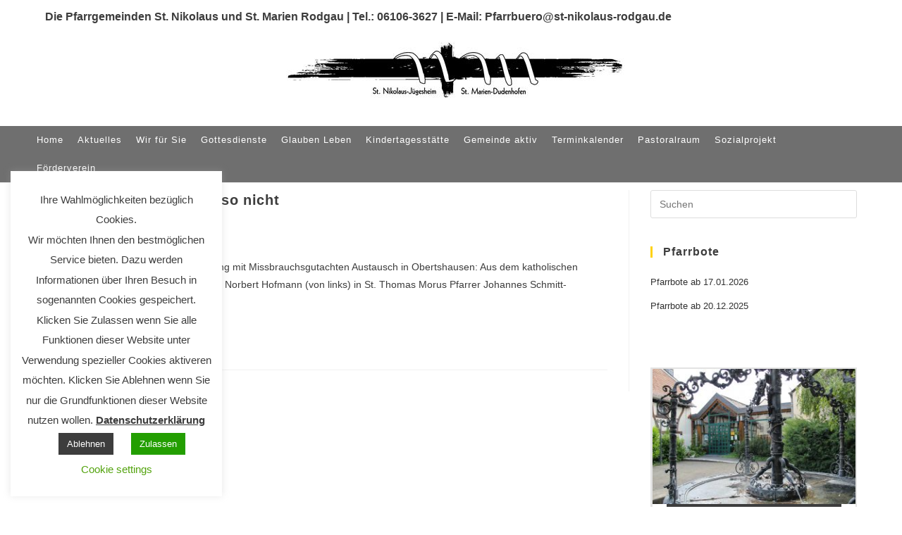

--- FILE ---
content_type: text/html; charset=UTF-8
request_url: https://st-nikolaus-rodgau.de/tag/missbrauchsgutachten/
body_size: 28214
content:
<!DOCTYPE html>
<html class="html" lang="de">
<head>
	<meta charset="UTF-8">
	<link rel="profile" href="https://gmpg.org/xfn/11">

	<title>Missbrauchsgutachten &#8211; Die Pfarrgemeinden St. Nikolaus und St. Marien Rodgau</title>
<meta name='robots' content='max-image-preview:large' />
<meta name="viewport" content="width=device-width, initial-scale=1"><link rel="alternate" type="application/rss+xml" title="Die Pfarrgemeinden St. Nikolaus und St. Marien Rodgau &raquo; Feed" href="https://st-nikolaus-rodgau.de/feed/" />
<link rel="alternate" type="application/rss+xml" title="Die Pfarrgemeinden St. Nikolaus und St. Marien Rodgau &raquo; Kommentar-Feed" href="https://st-nikolaus-rodgau.de/comments/feed/" />
<link rel="alternate" type="application/rss+xml" title="Die Pfarrgemeinden St. Nikolaus und St. Marien Rodgau &raquo; Schlagwort-Feed zu Missbrauchsgutachten" href="https://st-nikolaus-rodgau.de/tag/missbrauchsgutachten/feed/" />
<style id='wp-img-auto-sizes-contain-inline-css'>
img:is([sizes=auto i],[sizes^="auto," i]){contain-intrinsic-size:3000px 1500px}
/*# sourceURL=wp-img-auto-sizes-contain-inline-css */
</style>
<link rel='stylesheet' id='mec-select2-style-css' href='https://st-nikolaus-rodgau.de/wp-content/plugins/modern-events-calendar-lite/assets/packages/select2/select2.min.css?ver=6.5.6' media='all' />
<link rel='stylesheet' id='mec-font-icons-css' href='https://st-nikolaus-rodgau.de/wp-content/plugins/modern-events-calendar-lite/assets/css/iconfonts.css?ver=6.9' media='all' />
<link rel='stylesheet' id='mec-frontend-style-css' href='https://st-nikolaus-rodgau.de/wp-content/plugins/modern-events-calendar-lite/assets/css/frontend.min.css?ver=6.5.6' media='all' />
<link rel='stylesheet' id='mec-tooltip-style-css' href='https://st-nikolaus-rodgau.de/wp-content/plugins/modern-events-calendar-lite/assets/packages/tooltip/tooltip.css?ver=6.9' media='all' />
<link rel='stylesheet' id='mec-tooltip-shadow-style-css' href='https://st-nikolaus-rodgau.de/wp-content/plugins/modern-events-calendar-lite/assets/packages/tooltip/tooltipster-sideTip-shadow.min.css?ver=6.9' media='all' />
<link rel='stylesheet' id='featherlight-css' href='https://st-nikolaus-rodgau.de/wp-content/plugins/modern-events-calendar-lite/assets/packages/featherlight/featherlight.css?ver=6.9' media='all' />
<link rel='stylesheet' id='mec-lity-style-css' href='https://st-nikolaus-rodgau.de/wp-content/plugins/modern-events-calendar-lite/assets/packages/lity/lity.min.css?ver=6.9' media='all' />
<link rel='stylesheet' id='mec-general-calendar-style-css' href='https://st-nikolaus-rodgau.de/wp-content/plugins/modern-events-calendar-lite/assets/css/mec-general-calendar.css?ver=6.9' media='all' />
<style id='wp-emoji-styles-inline-css'>

	img.wp-smiley, img.emoji {
		display: inline !important;
		border: none !important;
		box-shadow: none !important;
		height: 1em !important;
		width: 1em !important;
		margin: 0 0.07em !important;
		vertical-align: -0.1em !important;
		background: none !important;
		padding: 0 !important;
	}
/*# sourceURL=wp-emoji-styles-inline-css */
</style>
<style id='classic-theme-styles-inline-css'>
/*! This file is auto-generated */
.wp-block-button__link{color:#fff;background-color:#32373c;border-radius:9999px;box-shadow:none;text-decoration:none;padding:calc(.667em + 2px) calc(1.333em + 2px);font-size:1.125em}.wp-block-file__button{background:#32373c;color:#fff;text-decoration:none}
/*# sourceURL=/wp-includes/css/classic-themes.min.css */
</style>
<style id='global-styles-inline-css'>
:root{--wp--preset--aspect-ratio--square: 1;--wp--preset--aspect-ratio--4-3: 4/3;--wp--preset--aspect-ratio--3-4: 3/4;--wp--preset--aspect-ratio--3-2: 3/2;--wp--preset--aspect-ratio--2-3: 2/3;--wp--preset--aspect-ratio--16-9: 16/9;--wp--preset--aspect-ratio--9-16: 9/16;--wp--preset--color--black: #000000;--wp--preset--color--cyan-bluish-gray: #abb8c3;--wp--preset--color--white: #ffffff;--wp--preset--color--pale-pink: #f78da7;--wp--preset--color--vivid-red: #cf2e2e;--wp--preset--color--luminous-vivid-orange: #ff6900;--wp--preset--color--luminous-vivid-amber: #fcb900;--wp--preset--color--light-green-cyan: #7bdcb5;--wp--preset--color--vivid-green-cyan: #00d084;--wp--preset--color--pale-cyan-blue: #8ed1fc;--wp--preset--color--vivid-cyan-blue: #0693e3;--wp--preset--color--vivid-purple: #9b51e0;--wp--preset--gradient--vivid-cyan-blue-to-vivid-purple: linear-gradient(135deg,rgb(6,147,227) 0%,rgb(155,81,224) 100%);--wp--preset--gradient--light-green-cyan-to-vivid-green-cyan: linear-gradient(135deg,rgb(122,220,180) 0%,rgb(0,208,130) 100%);--wp--preset--gradient--luminous-vivid-amber-to-luminous-vivid-orange: linear-gradient(135deg,rgb(252,185,0) 0%,rgb(255,105,0) 100%);--wp--preset--gradient--luminous-vivid-orange-to-vivid-red: linear-gradient(135deg,rgb(255,105,0) 0%,rgb(207,46,46) 100%);--wp--preset--gradient--very-light-gray-to-cyan-bluish-gray: linear-gradient(135deg,rgb(238,238,238) 0%,rgb(169,184,195) 100%);--wp--preset--gradient--cool-to-warm-spectrum: linear-gradient(135deg,rgb(74,234,220) 0%,rgb(151,120,209) 20%,rgb(207,42,186) 40%,rgb(238,44,130) 60%,rgb(251,105,98) 80%,rgb(254,248,76) 100%);--wp--preset--gradient--blush-light-purple: linear-gradient(135deg,rgb(255,206,236) 0%,rgb(152,150,240) 100%);--wp--preset--gradient--blush-bordeaux: linear-gradient(135deg,rgb(254,205,165) 0%,rgb(254,45,45) 50%,rgb(107,0,62) 100%);--wp--preset--gradient--luminous-dusk: linear-gradient(135deg,rgb(255,203,112) 0%,rgb(199,81,192) 50%,rgb(65,88,208) 100%);--wp--preset--gradient--pale-ocean: linear-gradient(135deg,rgb(255,245,203) 0%,rgb(182,227,212) 50%,rgb(51,167,181) 100%);--wp--preset--gradient--electric-grass: linear-gradient(135deg,rgb(202,248,128) 0%,rgb(113,206,126) 100%);--wp--preset--gradient--midnight: linear-gradient(135deg,rgb(2,3,129) 0%,rgb(40,116,252) 100%);--wp--preset--font-size--small: 13px;--wp--preset--font-size--medium: 20px;--wp--preset--font-size--large: 36px;--wp--preset--font-size--x-large: 42px;--wp--preset--spacing--20: 0.44rem;--wp--preset--spacing--30: 0.67rem;--wp--preset--spacing--40: 1rem;--wp--preset--spacing--50: 1.5rem;--wp--preset--spacing--60: 2.25rem;--wp--preset--spacing--70: 3.38rem;--wp--preset--spacing--80: 5.06rem;--wp--preset--shadow--natural: 6px 6px 9px rgba(0, 0, 0, 0.2);--wp--preset--shadow--deep: 12px 12px 50px rgba(0, 0, 0, 0.4);--wp--preset--shadow--sharp: 6px 6px 0px rgba(0, 0, 0, 0.2);--wp--preset--shadow--outlined: 6px 6px 0px -3px rgb(255, 255, 255), 6px 6px rgb(0, 0, 0);--wp--preset--shadow--crisp: 6px 6px 0px rgb(0, 0, 0);}:where(.is-layout-flex){gap: 0.5em;}:where(.is-layout-grid){gap: 0.5em;}body .is-layout-flex{display: flex;}.is-layout-flex{flex-wrap: wrap;align-items: center;}.is-layout-flex > :is(*, div){margin: 0;}body .is-layout-grid{display: grid;}.is-layout-grid > :is(*, div){margin: 0;}:where(.wp-block-columns.is-layout-flex){gap: 2em;}:where(.wp-block-columns.is-layout-grid){gap: 2em;}:where(.wp-block-post-template.is-layout-flex){gap: 1.25em;}:where(.wp-block-post-template.is-layout-grid){gap: 1.25em;}.has-black-color{color: var(--wp--preset--color--black) !important;}.has-cyan-bluish-gray-color{color: var(--wp--preset--color--cyan-bluish-gray) !important;}.has-white-color{color: var(--wp--preset--color--white) !important;}.has-pale-pink-color{color: var(--wp--preset--color--pale-pink) !important;}.has-vivid-red-color{color: var(--wp--preset--color--vivid-red) !important;}.has-luminous-vivid-orange-color{color: var(--wp--preset--color--luminous-vivid-orange) !important;}.has-luminous-vivid-amber-color{color: var(--wp--preset--color--luminous-vivid-amber) !important;}.has-light-green-cyan-color{color: var(--wp--preset--color--light-green-cyan) !important;}.has-vivid-green-cyan-color{color: var(--wp--preset--color--vivid-green-cyan) !important;}.has-pale-cyan-blue-color{color: var(--wp--preset--color--pale-cyan-blue) !important;}.has-vivid-cyan-blue-color{color: var(--wp--preset--color--vivid-cyan-blue) !important;}.has-vivid-purple-color{color: var(--wp--preset--color--vivid-purple) !important;}.has-black-background-color{background-color: var(--wp--preset--color--black) !important;}.has-cyan-bluish-gray-background-color{background-color: var(--wp--preset--color--cyan-bluish-gray) !important;}.has-white-background-color{background-color: var(--wp--preset--color--white) !important;}.has-pale-pink-background-color{background-color: var(--wp--preset--color--pale-pink) !important;}.has-vivid-red-background-color{background-color: var(--wp--preset--color--vivid-red) !important;}.has-luminous-vivid-orange-background-color{background-color: var(--wp--preset--color--luminous-vivid-orange) !important;}.has-luminous-vivid-amber-background-color{background-color: var(--wp--preset--color--luminous-vivid-amber) !important;}.has-light-green-cyan-background-color{background-color: var(--wp--preset--color--light-green-cyan) !important;}.has-vivid-green-cyan-background-color{background-color: var(--wp--preset--color--vivid-green-cyan) !important;}.has-pale-cyan-blue-background-color{background-color: var(--wp--preset--color--pale-cyan-blue) !important;}.has-vivid-cyan-blue-background-color{background-color: var(--wp--preset--color--vivid-cyan-blue) !important;}.has-vivid-purple-background-color{background-color: var(--wp--preset--color--vivid-purple) !important;}.has-black-border-color{border-color: var(--wp--preset--color--black) !important;}.has-cyan-bluish-gray-border-color{border-color: var(--wp--preset--color--cyan-bluish-gray) !important;}.has-white-border-color{border-color: var(--wp--preset--color--white) !important;}.has-pale-pink-border-color{border-color: var(--wp--preset--color--pale-pink) !important;}.has-vivid-red-border-color{border-color: var(--wp--preset--color--vivid-red) !important;}.has-luminous-vivid-orange-border-color{border-color: var(--wp--preset--color--luminous-vivid-orange) !important;}.has-luminous-vivid-amber-border-color{border-color: var(--wp--preset--color--luminous-vivid-amber) !important;}.has-light-green-cyan-border-color{border-color: var(--wp--preset--color--light-green-cyan) !important;}.has-vivid-green-cyan-border-color{border-color: var(--wp--preset--color--vivid-green-cyan) !important;}.has-pale-cyan-blue-border-color{border-color: var(--wp--preset--color--pale-cyan-blue) !important;}.has-vivid-cyan-blue-border-color{border-color: var(--wp--preset--color--vivid-cyan-blue) !important;}.has-vivid-purple-border-color{border-color: var(--wp--preset--color--vivid-purple) !important;}.has-vivid-cyan-blue-to-vivid-purple-gradient-background{background: var(--wp--preset--gradient--vivid-cyan-blue-to-vivid-purple) !important;}.has-light-green-cyan-to-vivid-green-cyan-gradient-background{background: var(--wp--preset--gradient--light-green-cyan-to-vivid-green-cyan) !important;}.has-luminous-vivid-amber-to-luminous-vivid-orange-gradient-background{background: var(--wp--preset--gradient--luminous-vivid-amber-to-luminous-vivid-orange) !important;}.has-luminous-vivid-orange-to-vivid-red-gradient-background{background: var(--wp--preset--gradient--luminous-vivid-orange-to-vivid-red) !important;}.has-very-light-gray-to-cyan-bluish-gray-gradient-background{background: var(--wp--preset--gradient--very-light-gray-to-cyan-bluish-gray) !important;}.has-cool-to-warm-spectrum-gradient-background{background: var(--wp--preset--gradient--cool-to-warm-spectrum) !important;}.has-blush-light-purple-gradient-background{background: var(--wp--preset--gradient--blush-light-purple) !important;}.has-blush-bordeaux-gradient-background{background: var(--wp--preset--gradient--blush-bordeaux) !important;}.has-luminous-dusk-gradient-background{background: var(--wp--preset--gradient--luminous-dusk) !important;}.has-pale-ocean-gradient-background{background: var(--wp--preset--gradient--pale-ocean) !important;}.has-electric-grass-gradient-background{background: var(--wp--preset--gradient--electric-grass) !important;}.has-midnight-gradient-background{background: var(--wp--preset--gradient--midnight) !important;}.has-small-font-size{font-size: var(--wp--preset--font-size--small) !important;}.has-medium-font-size{font-size: var(--wp--preset--font-size--medium) !important;}.has-large-font-size{font-size: var(--wp--preset--font-size--large) !important;}.has-x-large-font-size{font-size: var(--wp--preset--font-size--x-large) !important;}
:where(.wp-block-post-template.is-layout-flex){gap: 1.25em;}:where(.wp-block-post-template.is-layout-grid){gap: 1.25em;}
:where(.wp-block-term-template.is-layout-flex){gap: 1.25em;}:where(.wp-block-term-template.is-layout-grid){gap: 1.25em;}
:where(.wp-block-columns.is-layout-flex){gap: 2em;}:where(.wp-block-columns.is-layout-grid){gap: 2em;}
:root :where(.wp-block-pullquote){font-size: 1.5em;line-height: 1.6;}
/*# sourceURL=global-styles-inline-css */
</style>
<link rel='stylesheet' id='cookie-law-info-css' href='https://st-nikolaus-rodgau.de/wp-content/plugins/cookie-law-info/legacy/public/css/cookie-law-info-public.css?ver=3.3.9.1' media='all' />
<link rel='stylesheet' id='cookie-law-info-gdpr-css' href='https://st-nikolaus-rodgau.de/wp-content/plugins/cookie-law-info/legacy/public/css/cookie-law-info-gdpr.css?ver=3.3.9.1' media='all' />
<link rel='stylesheet' id='font-awesome-css' href='https://st-nikolaus-rodgau.de/wp-content/themes/oceanwp/assets/fonts/fontawesome/css/all.min.css?ver=6.7.2' media='all' />
<link rel='stylesheet' id='simple-line-icons-css' href='https://st-nikolaus-rodgau.de/wp-content/themes/oceanwp/assets/css/third/simple-line-icons.min.css?ver=2.4.0' media='all' />
<link rel='stylesheet' id='oceanwp-style-css' href='https://st-nikolaus-rodgau.de/wp-content/themes/oceanwp/assets/css/style.min.css?ver=4.1.4' media='all' />
<style id='oceanwp-style-inline-css'>
div.wpforms-container-full .wpforms-form input[type=submit]:hover,
			div.wpforms-container-full .wpforms-form input[type=submit]:focus,
			div.wpforms-container-full .wpforms-form input[type=submit]:active,
			div.wpforms-container-full .wpforms-form button[type=submit]:hover,
			div.wpforms-container-full .wpforms-form button[type=submit]:focus,
			div.wpforms-container-full .wpforms-form button[type=submit]:active,
			div.wpforms-container-full .wpforms-form .wpforms-page-button:hover,
			div.wpforms-container-full .wpforms-form .wpforms-page-button:active,
			div.wpforms-container-full .wpforms-form .wpforms-page-button:focus {
				border: none;
			}
/*# sourceURL=oceanwp-style-inline-css */
</style>
<link rel='stylesheet' id='oe-widgets-style-css' href='https://st-nikolaus-rodgau.de/wp-content/plugins/ocean-extra/assets/css/widgets.css?ver=6.9' media='all' />
<link rel='stylesheet' id='wpdevelop-bts-css' href='https://st-nikolaus-rodgau.de/wp-content/plugins/booking/vendors/_custom/bootstrap-css/css/bootstrap.css?ver=10.14.13' media='all' />
<link rel='stylesheet' id='wpdevelop-bts-theme-css' href='https://st-nikolaus-rodgau.de/wp-content/plugins/booking/vendors/_custom/bootstrap-css/css/bootstrap-theme.css?ver=10.14.13' media='all' />
<link rel='stylesheet' id='wpbc-tippy-popover-css' href='https://st-nikolaus-rodgau.de/wp-content/plugins/booking/vendors/_custom/tippy.js/themes/wpbc-tippy-popover.css?ver=10.14.13' media='all' />
<link rel='stylesheet' id='wpbc-tippy-times-css' href='https://st-nikolaus-rodgau.de/wp-content/plugins/booking/vendors/_custom/tippy.js/themes/wpbc-tippy-times.css?ver=10.14.13' media='all' />
<link rel='stylesheet' id='wpbc-material-design-icons-css' href='https://st-nikolaus-rodgau.de/wp-content/plugins/booking/vendors/_custom/material-design-icons/material-design-icons.css?ver=10.14.13' media='all' />
<link rel='stylesheet' id='wpbc-ui-both-css' href='https://st-nikolaus-rodgau.de/wp-content/plugins/booking/css/wpbc_ui_both.css?ver=10.14.13' media='all' />
<link rel='stylesheet' id='wpbc-time_picker-css' href='https://st-nikolaus-rodgau.de/wp-content/plugins/booking/css/wpbc_time-selector.css?ver=10.14.13' media='all' />
<link rel='stylesheet' id='wpbc-time_picker-skin-css' href='https://st-nikolaus-rodgau.de/wp-content/plugins/booking/css/time_picker_skins/grey.css?ver=10.14.13' media='all' />
<link rel='stylesheet' id='wpbc-client-pages-css' href='https://st-nikolaus-rodgau.de/wp-content/plugins/booking/css/client.css?ver=10.14.13' media='all' />
<link rel='stylesheet' id='wpbc-all-client-css' href='https://st-nikolaus-rodgau.de/wp-content/plugins/booking/_dist/all/_out/wpbc_all_client.css?ver=10.14.13' media='all' />
<link rel='stylesheet' id='wpbc-calendar-css' href='https://st-nikolaus-rodgau.de/wp-content/plugins/booking/css/calendar.css?ver=10.14.13' media='all' />
<link rel='stylesheet' id='wpbc-calendar-skin-css' href='https://st-nikolaus-rodgau.de/wp-content/plugins/booking/css/skins/traditional.css?ver=10.14.13' media='all' />
<link rel='stylesheet' id='wpbc-flex-timeline-css' href='https://st-nikolaus-rodgau.de/wp-content/plugins/booking/core/timeline/v2/_out/timeline_v2.1.css?ver=10.14.13' media='all' />
<script data-cfasync="false" src="https://st-nikolaus-rodgau.de/wp-includes/js/jquery/jquery.min.js?ver=3.7.1" id="jquery-core-js"></script>
<script data-cfasync="false" src="https://st-nikolaus-rodgau.de/wp-includes/js/jquery/jquery-migrate.min.js?ver=3.4.1" id="jquery-migrate-js"></script>
<script src="https://st-nikolaus-rodgau.de/wp-content/plugins/modern-events-calendar-lite/assets/js/mec-general-calendar.js?ver=6.5.6" id="mec-general-calendar-script-js"></script>
<script id="mec-frontend-script-js-extra">
var mecdata = {"day":"Tag","days":"Tage","hour":"Stunde","hours":"Stunden","minute":"Minute","minutes":"Minuten","second":"Sekunde","seconds":"Sekunden","elementor_edit_mode":"no","recapcha_key":"","ajax_url":"https://st-nikolaus-rodgau.de/wp-admin/admin-ajax.php","fes_nonce":"8c358ee5ba","current_year":"2026","current_month":"01","datepicker_format":"dd.mm.yy&d.m.Y"};
//# sourceURL=mec-frontend-script-js-extra
</script>
<script src="https://st-nikolaus-rodgau.de/wp-content/plugins/modern-events-calendar-lite/assets/js/frontend.js?ver=6.5.6" id="mec-frontend-script-js"></script>
<script src="https://st-nikolaus-rodgau.de/wp-content/plugins/modern-events-calendar-lite/assets/js/events.js?ver=6.5.6" id="mec-events-script-js"></script>
<script id="cookie-law-info-js-extra">
var Cli_Data = {"nn_cookie_ids":[],"cookielist":[],"non_necessary_cookies":[],"ccpaEnabled":"","ccpaRegionBased":"","ccpaBarEnabled":"1","strictlyEnabled":["necessary","obligatoire"],"ccpaType":"gdpr","js_blocking":"","custom_integration":"","triggerDomRefresh":"","secure_cookies":""};
var cli_cookiebar_settings = {"animate_speed_hide":"500","animate_speed_show":"500","background":"#FFF","border":"#b1a6a6c2","border_on":"","button_1_button_colour":"#239e01","button_1_button_hover":"#1c7e01","button_1_link_colour":"#fff","button_1_as_button":"1","button_1_new_win":"","button_2_button_colour":"#ffffff","button_2_button_hover":"#cccccc","button_2_link_colour":"#3d3d3d","button_2_as_button":"","button_2_hidebar":"1","button_3_button_colour":"#3d3d3d","button_3_button_hover":"#313131","button_3_link_colour":"#fff","button_3_as_button":"1","button_3_new_win":"","button_4_button_colour":"#000","button_4_button_hover":"#000000","button_4_link_colour":"#53a30e","button_4_as_button":"","button_7_button_colour":"#61a229","button_7_button_hover":"#4e8221","button_7_link_colour":"#fff","button_7_as_button":"1","button_7_new_win":"","font_family":"inherit","header_fix":"","notify_animate_hide":"1","notify_animate_show":"","notify_div_id":"#cookie-law-info-bar","notify_position_horizontal":"right","notify_position_vertical":"top","scroll_close":"","scroll_close_reload":"","accept_close_reload":"","reject_close_reload":"","showagain_tab":"","showagain_background":"#fff","showagain_border":"#000","showagain_div_id":"#cookie-law-info-again","showagain_x_position":"100px","text":"#3d3d3d","show_once_yn":"","show_once":"10000","logging_on":"","as_popup":"","popup_overlay":"1","bar_heading_text":"","cookie_bar_as":"widget","popup_showagain_position":"bottom-right","widget_position":"left"};
var log_object = {"ajax_url":"https://st-nikolaus-rodgau.de/wp-admin/admin-ajax.php"};
//# sourceURL=cookie-law-info-js-extra
</script>
<script src="https://st-nikolaus-rodgau.de/wp-content/plugins/cookie-law-info/legacy/public/js/cookie-law-info-public.js?ver=3.3.9.1" id="cookie-law-info-js"></script>
<link rel="https://api.w.org/" href="https://st-nikolaus-rodgau.de/wp-json/" /><link rel="alternate" title="JSON" type="application/json" href="https://st-nikolaus-rodgau.de/wp-json/wp/v2/tags/299" /><link rel="EditURI" type="application/rsd+xml" title="RSD" href="https://st-nikolaus-rodgau.de/xmlrpc.php?rsd" />
<meta name="generator" content="WordPress 6.9" />
<style>
		#category-posts-4-internal ul {padding: 0;}
#category-posts-4-internal .cat-post-item img {max-width: initial; max-height: initial; margin: initial;}
#category-posts-4-internal .cat-post-author {margin-bottom: 0;}
#category-posts-4-internal .cat-post-thumbnail {margin: 5px 10px 5px 0;}
#category-posts-4-internal .cat-post-item:before {content: ""; clear: both;}
#category-posts-4-internal .cat-post-excerpt-more {display: inline-block;}
#category-posts-4-internal .cat-post-item {list-style: none; margin: 3px 0 10px; padding: 3px 0;}
#category-posts-4-internal .cat-post-current .cat-post-title {font-weight: bold; text-transform: uppercase;}
#category-posts-4-internal [class*=cat-post-tax] {font-size: 0.85em;}
#category-posts-4-internal [class*=cat-post-tax] * {display:inline-block;}
#category-posts-4-internal .cat-post-item:after {content: ""; display: table;	clear: both;}
#category-posts-4-internal .cat-post-item .cat-post-title {overflow: hidden;text-overflow: ellipsis;white-space: initial;display: -webkit-box;-webkit-line-clamp: 2;-webkit-box-orient: vertical;padding-bottom: 0 !important;}
#category-posts-4-internal .cat-post-item:after {content: ""; display: table;	clear: both;}
#category-posts-4-internal .cat-post-thumbnail {display:block; float:left; margin:5px 10px 5px 0;}
#category-posts-4-internal .cat-post-crop {overflow:hidden;display:block;}
#category-posts-4-internal p {margin:5px 0 0 0}
#category-posts-4-internal li > div {margin:5px 0 0 0; clear:both;}
#category-posts-4-internal .dashicons {vertical-align:middle;}
#category-posts-4-internal .cat-post-thumbnail .cat-post-crop img {height: 150px;}
#category-posts-4-internal .cat-post-thumbnail .cat-post-crop img {width: 150px;}
#category-posts-4-internal .cat-post-thumbnail .cat-post-crop img {object-fit: cover; max-width: 100%; display: block;}
#category-posts-4-internal .cat-post-thumbnail .cat-post-crop-not-supported img {width: 100%;}
#category-posts-4-internal .cat-post-thumbnail {max-width:100%;}
#category-posts-4-internal .cat-post-item img {margin: initial;}
#category-posts-2-internal ul {padding: 0;}
#category-posts-2-internal .cat-post-item img {max-width: initial; max-height: initial; margin: initial;}
#category-posts-2-internal .cat-post-author {margin-bottom: 0;}
#category-posts-2-internal .cat-post-thumbnail {margin: 5px 10px 5px 0;}
#category-posts-2-internal .cat-post-item:before {content: ""; clear: both;}
#category-posts-2-internal .cat-post-excerpt-more {display: inline-block;}
#category-posts-2-internal .cat-post-item {list-style: none; margin: 3px 0 10px; padding: 3px 0;}
#category-posts-2-internal .cat-post-current .cat-post-title {font-weight: bold; text-transform: uppercase;}
#category-posts-2-internal [class*=cat-post-tax] {font-size: 0.85em;}
#category-posts-2-internal [class*=cat-post-tax] * {display:inline-block;}
#category-posts-2-internal .cat-post-item:after {content: ""; display: table;	clear: both;}
#category-posts-2-internal .cat-post-item .cat-post-title {overflow: hidden;text-overflow: ellipsis;white-space: initial;display: -webkit-box;-webkit-line-clamp: 2;-webkit-box-orient: vertical;padding-bottom: 0 !important;}
#category-posts-2-internal .cat-post-item:after {content: ""; display: table;	clear: both;}
#category-posts-2-internal .cat-post-thumbnail {display:block; float:left; margin:5px 10px 5px 0;}
#category-posts-2-internal .cat-post-crop {overflow:hidden;display:block;}
#category-posts-2-internal p {margin:5px 0 0 0}
#category-posts-2-internal li > div {margin:5px 0 0 0; clear:both;}
#category-posts-2-internal .dashicons {vertical-align:middle;}
#category-posts-2-internal .cat-post-thumbnail .cat-post-crop img {height: 150px;}
#category-posts-2-internal .cat-post-thumbnail .cat-post-crop img {width: 150px;}
#category-posts-2-internal .cat-post-thumbnail .cat-post-crop img {object-fit: cover; max-width: 100%; display: block;}
#category-posts-2-internal .cat-post-thumbnail .cat-post-crop-not-supported img {width: 100%;}
#category-posts-2-internal .cat-post-thumbnail {max-width:100%;}
#category-posts-2-internal .cat-post-item img {margin: initial;}
#category-posts-6-internal ul {padding: 0;}
#category-posts-6-internal .cat-post-item img {max-width: initial; max-height: initial; margin: initial;}
#category-posts-6-internal .cat-post-author {margin-bottom: 0;}
#category-posts-6-internal .cat-post-thumbnail {margin: 5px 10px 5px 0;}
#category-posts-6-internal .cat-post-item:before {content: ""; clear: both;}
#category-posts-6-internal .cat-post-excerpt-more {display: inline-block;}
#category-posts-6-internal .cat-post-item {list-style: none; margin: 3px 0 10px; padding: 3px 0;}
#category-posts-6-internal .cat-post-current .cat-post-title {font-weight: bold; text-transform: uppercase;}
#category-posts-6-internal [class*=cat-post-tax] {font-size: 0.85em;}
#category-posts-6-internal [class*=cat-post-tax] * {display:inline-block;}
#category-posts-6-internal .cat-post-item:after {content: ""; display: table;	clear: both;}
#category-posts-6-internal .cat-post-item .cat-post-title {overflow: hidden;text-overflow: ellipsis;white-space: initial;display: -webkit-box;-webkit-line-clamp: 2;-webkit-box-orient: vertical;padding-bottom: 0 !important;}
#category-posts-6-internal .cat-post-item:after {content: ""; display: table;	clear: both;}
#category-posts-6-internal .cat-post-thumbnail {display:block; float:left; margin:5px 10px 5px 0;}
#category-posts-6-internal .cat-post-crop {overflow:hidden;display:block;}
#category-posts-6-internal p {margin:5px 0 0 0}
#category-posts-6-internal li > div {margin:5px 0 0 0; clear:both;}
#category-posts-6-internal .dashicons {vertical-align:middle;}
#category-posts-6-internal .cat-post-thumbnail .cat-post-crop img {height: 150px;}
#category-posts-6-internal .cat-post-thumbnail .cat-post-crop img {width: 150px;}
#category-posts-6-internal .cat-post-thumbnail .cat-post-crop img {object-fit: cover; max-width: 100%; display: block;}
#category-posts-6-internal .cat-post-thumbnail .cat-post-crop-not-supported img {width: 100%;}
#category-posts-6-internal .cat-post-thumbnail {max-width:100%;}
#category-posts-6-internal .cat-post-item img {margin: initial;}
</style>
		<!-- Analytics by WP Statistics - https://wp-statistics.com -->
<meta name="generator" content="Elementor 3.34.2; features: additional_custom_breakpoints; settings: css_print_method-external, google_font-enabled, font_display-auto">
			<style>
				.e-con.e-parent:nth-of-type(n+4):not(.e-lazyloaded):not(.e-no-lazyload),
				.e-con.e-parent:nth-of-type(n+4):not(.e-lazyloaded):not(.e-no-lazyload) * {
					background-image: none !important;
				}
				@media screen and (max-height: 1024px) {
					.e-con.e-parent:nth-of-type(n+3):not(.e-lazyloaded):not(.e-no-lazyload),
					.e-con.e-parent:nth-of-type(n+3):not(.e-lazyloaded):not(.e-no-lazyload) * {
						background-image: none !important;
					}
				}
				@media screen and (max-height: 640px) {
					.e-con.e-parent:nth-of-type(n+2):not(.e-lazyloaded):not(.e-no-lazyload),
					.e-con.e-parent:nth-of-type(n+2):not(.e-lazyloaded):not(.e-no-lazyload) * {
						background-image: none !important;
					}
				}
			</style>
			<link rel="icon" href="https://st-nikolaus-rodgau.de/wp-content/uploads/2020/06/logo.ico" sizes="32x32" />
<link rel="icon" href="https://st-nikolaus-rodgau.de/wp-content/uploads/2020/06/logo.ico" sizes="192x192" />
<link rel="apple-touch-icon" href="https://st-nikolaus-rodgau.de/wp-content/uploads/2020/06/logo.ico" />
<meta name="msapplication-TileImage" content="https://st-nikolaus-rodgau.de/wp-content/uploads/2020/06/logo.ico" />
<!-- OceanWP CSS -->
<style type="text/css">
/* Colors */a:hover,a.light:hover,.theme-heading .text::before,.theme-heading .text::after,#top-bar-content >a:hover,#top-bar-social li.oceanwp-email a:hover,#site-navigation-wrap .dropdown-menu >li >a:hover,#site-header.medium-header #medium-searchform button:hover,.oceanwp-mobile-menu-icon a:hover,.blog-entry.post .blog-entry-header .entry-title a:hover,.blog-entry.post .blog-entry-readmore a:hover,.blog-entry.thumbnail-entry .blog-entry-category a,ul.meta li a:hover,.dropcap,.single nav.post-navigation .nav-links .title,body .related-post-title a:hover,body #wp-calendar caption,body .contact-info-widget.default i,body .contact-info-widget.big-icons i,body .custom-links-widget .oceanwp-custom-links li a:hover,body .custom-links-widget .oceanwp-custom-links li a:hover:before,body .posts-thumbnails-widget li a:hover,body .social-widget li.oceanwp-email a:hover,.comment-author .comment-meta .comment-reply-link,#respond #cancel-comment-reply-link:hover,#footer-widgets .footer-box a:hover,#footer-bottom a:hover,#footer-bottom #footer-bottom-menu a:hover,.sidr a:hover,.sidr-class-dropdown-toggle:hover,.sidr-class-menu-item-has-children.active >a,.sidr-class-menu-item-has-children.active >a >.sidr-class-dropdown-toggle,input[type=checkbox]:checked:before{color:#ffd20f}.single nav.post-navigation .nav-links .title .owp-icon use,.blog-entry.post .blog-entry-readmore a:hover .owp-icon use,body .contact-info-widget.default .owp-icon use,body .contact-info-widget.big-icons .owp-icon use{stroke:#ffd20f}input[type="button"],input[type="reset"],input[type="submit"],button[type="submit"],.button,#site-navigation-wrap .dropdown-menu >li.btn >a >span,.thumbnail:hover i,.thumbnail:hover .link-post-svg-icon,.post-quote-content,.omw-modal .omw-close-modal,body .contact-info-widget.big-icons li:hover i,body .contact-info-widget.big-icons li:hover .owp-icon,body div.wpforms-container-full .wpforms-form input[type=submit],body div.wpforms-container-full .wpforms-form button[type=submit],body div.wpforms-container-full .wpforms-form .wpforms-page-button,.woocommerce-cart .wp-element-button,.woocommerce-checkout .wp-element-button,.wp-block-button__link{background-color:#ffd20f}.widget-title{border-color:#ffd20f}blockquote{border-color:#ffd20f}.wp-block-quote{border-color:#ffd20f}#searchform-dropdown{border-color:#ffd20f}.dropdown-menu .sub-menu{border-color:#ffd20f}.blog-entry.large-entry .blog-entry-readmore a:hover{border-color:#ffd20f}.oceanwp-newsletter-form-wrap input[type="email"]:focus{border-color:#ffd20f}.social-widget li.oceanwp-email a:hover{border-color:#ffd20f}#respond #cancel-comment-reply-link:hover{border-color:#ffd20f}body .contact-info-widget.big-icons li:hover i{border-color:#ffd20f}body .contact-info-widget.big-icons li:hover .owp-icon{border-color:#ffd20f}#footer-widgets .oceanwp-newsletter-form-wrap input[type="email"]:focus{border-color:#ffd20f}a:hover{color:#ffd20f}a:hover .owp-icon use{stroke:#ffd20f}body .theme-button,body input[type="submit"],body button[type="submit"],body button,body .button,body div.wpforms-container-full .wpforms-form input[type=submit],body div.wpforms-container-full .wpforms-form button[type=submit],body div.wpforms-container-full .wpforms-form .wpforms-page-button,.woocommerce-cart .wp-element-button,.woocommerce-checkout .wp-element-button,.wp-block-button__link{border-color:#ffffff}body .theme-button:hover,body input[type="submit"]:hover,body button[type="submit"]:hover,body button:hover,body .button:hover,body div.wpforms-container-full .wpforms-form input[type=submit]:hover,body div.wpforms-container-full .wpforms-form input[type=submit]:active,body div.wpforms-container-full .wpforms-form button[type=submit]:hover,body div.wpforms-container-full .wpforms-form button[type=submit]:active,body div.wpforms-container-full .wpforms-form .wpforms-page-button:hover,body div.wpforms-container-full .wpforms-form .wpforms-page-button:active,.woocommerce-cart .wp-element-button:hover,.woocommerce-checkout .wp-element-button:hover,.wp-block-button__link:hover{border-color:#ffffff}label,body div.wpforms-container-full .wpforms-form .wpforms-field-label{color:#3d3d3d}.page-header .page-header-title,.page-header.background-image-page-header .page-header-title{color:#3d3d3d}.page-header .page-subheading{color:#3d3d3d}.site-breadcrumbs,.background-image-page-header .site-breadcrumbs{color:#3d3d3d}.site-breadcrumbs ul li .breadcrumb-sep,.site-breadcrumbs ol li .breadcrumb-sep{color:#3d3d3d}.site-breadcrumbs a:hover,.background-image-page-header .site-breadcrumbs a:hover{color:#ffd20f}.site-breadcrumbs a:hover .owp-icon use,.background-image-page-header .site-breadcrumbs a:hover .owp-icon use{stroke:#ffd20f}body{color:#3d3d3d}h1,h2,h3,h4,h5,h6,.theme-heading,.widget-title,.oceanwp-widget-recent-posts-title,.comment-reply-title,.entry-title,.sidebar-box .widget-title{color:#3d3d3d}h1{color:#3d3d3d}h2{color:#3d3d3d}h3{color:#3d3d3d}h4{color:#3d3d3d}/* OceanWP Style Settings CSS */.theme-button,input[type="submit"],button[type="submit"],button,.button,body div.wpforms-container-full .wpforms-form input[type=submit],body div.wpforms-container-full .wpforms-form button[type=submit],body div.wpforms-container-full .wpforms-form .wpforms-page-button{border-style:solid}.theme-button,input[type="submit"],button[type="submit"],button,.button,body div.wpforms-container-full .wpforms-form input[type=submit],body div.wpforms-container-full .wpforms-form button[type=submit],body div.wpforms-container-full .wpforms-form .wpforms-page-button{border-width:1px}form input[type="text"],form input[type="password"],form input[type="email"],form input[type="url"],form input[type="date"],form input[type="month"],form input[type="time"],form input[type="datetime"],form input[type="datetime-local"],form input[type="week"],form input[type="number"],form input[type="search"],form input[type="tel"],form input[type="color"],form select,form textarea,.woocommerce .woocommerce-checkout .select2-container--default .select2-selection--single{border-style:solid}body div.wpforms-container-full .wpforms-form input[type=date],body div.wpforms-container-full .wpforms-form input[type=datetime],body div.wpforms-container-full .wpforms-form input[type=datetime-local],body div.wpforms-container-full .wpforms-form input[type=email],body div.wpforms-container-full .wpforms-form input[type=month],body div.wpforms-container-full .wpforms-form input[type=number],body div.wpforms-container-full .wpforms-form input[type=password],body div.wpforms-container-full .wpforms-form input[type=range],body div.wpforms-container-full .wpforms-form input[type=search],body div.wpforms-container-full .wpforms-form input[type=tel],body div.wpforms-container-full .wpforms-form input[type=text],body div.wpforms-container-full .wpforms-form input[type=time],body div.wpforms-container-full .wpforms-form input[type=url],body div.wpforms-container-full .wpforms-form input[type=week],body div.wpforms-container-full .wpforms-form select,body div.wpforms-container-full .wpforms-form textarea{border-style:solid}form input[type="text"],form input[type="password"],form input[type="email"],form input[type="url"],form input[type="date"],form input[type="month"],form input[type="time"],form input[type="datetime"],form input[type="datetime-local"],form input[type="week"],form input[type="number"],form input[type="search"],form input[type="tel"],form input[type="color"],form select,form textarea{border-radius:3px}body div.wpforms-container-full .wpforms-form input[type=date],body div.wpforms-container-full .wpforms-form input[type=datetime],body div.wpforms-container-full .wpforms-form input[type=datetime-local],body div.wpforms-container-full .wpforms-form input[type=email],body div.wpforms-container-full .wpforms-form input[type=month],body div.wpforms-container-full .wpforms-form input[type=number],body div.wpforms-container-full .wpforms-form input[type=password],body div.wpforms-container-full .wpforms-form input[type=range],body div.wpforms-container-full .wpforms-form input[type=search],body div.wpforms-container-full .wpforms-form input[type=tel],body div.wpforms-container-full .wpforms-form input[type=text],body div.wpforms-container-full .wpforms-form input[type=time],body div.wpforms-container-full .wpforms-form input[type=url],body div.wpforms-container-full .wpforms-form input[type=week],body div.wpforms-container-full .wpforms-form select,body div.wpforms-container-full .wpforms-form textarea{border-radius:3px}#main #content-wrap,.separate-layout #main #content-wrap{padding-top:10px;padding-bottom:0}.page-header,.has-transparent-header .page-header{padding:5px 0 5px 0}/* Header */#site-header.medium-header .top-header-wrap{padding:20px 0 40px 0}#site-header.medium-header #site-navigation-wrap .dropdown-menu >li >a,#site-header.medium-header .oceanwp-mobile-menu-icon a{line-height:40px}#site-header.medium-header #site-navigation-wrap .dropdown-menu >li >a{padding:0 10px 0 10px}#site-header.medium-header #site-navigation-wrap,#site-header.medium-header .oceanwp-mobile-menu-icon,.is-sticky #site-header.medium-header.is-transparent #site-navigation-wrap,.is-sticky #site-header.medium-header.is-transparent .oceanwp-mobile-menu-icon,#site-header.medium-header.is-transparent .is-sticky #site-navigation-wrap,#site-header.medium-header.is-transparent .is-sticky .oceanwp-mobile-menu-icon{background-color:#6f6f6f}#site-header.has-header-media .overlay-header-media{background-color:#6f6f6f}.effect-one #site-navigation-wrap .dropdown-menu >li >a.menu-link >span:after,.effect-three #site-navigation-wrap .dropdown-menu >li >a.menu-link >span:after,.effect-five #site-navigation-wrap .dropdown-menu >li >a.menu-link >span:before,.effect-five #site-navigation-wrap .dropdown-menu >li >a.menu-link >span:after,.effect-nine #site-navigation-wrap .dropdown-menu >li >a.menu-link >span:before,.effect-nine #site-navigation-wrap .dropdown-menu >li >a.menu-link >span:after{background-color:#ffd20f}.effect-four #site-navigation-wrap .dropdown-menu >li >a.menu-link >span:before,.effect-four #site-navigation-wrap .dropdown-menu >li >a.menu-link >span:after,.effect-seven #site-navigation-wrap .dropdown-menu >li >a.menu-link:hover >span:after,.effect-seven #site-navigation-wrap .dropdown-menu >li.sfHover >a.menu-link >span:after{color:#ffd20f}.effect-seven #site-navigation-wrap .dropdown-menu >li >a.menu-link:hover >span:after,.effect-seven #site-navigation-wrap .dropdown-menu >li.sfHover >a.menu-link >span:after{text-shadow:10px 0 #ffd20f,-10px 0 #ffd20f}#site-navigation-wrap .dropdown-menu >li >a,.oceanwp-mobile-menu-icon a,#searchform-header-replace-close{color:#ffffff}#site-navigation-wrap .dropdown-menu >li >a .owp-icon use,.oceanwp-mobile-menu-icon a .owp-icon use,#searchform-header-replace-close .owp-icon use{stroke:#ffffff}#site-navigation-wrap .dropdown-menu >li >a:hover,.oceanwp-mobile-menu-icon a:hover,#searchform-header-replace-close:hover{color:#ffd20f}#site-navigation-wrap .dropdown-menu >li >a:hover .owp-icon use,.oceanwp-mobile-menu-icon a:hover .owp-icon use,#searchform-header-replace-close:hover .owp-icon use{stroke:#ffd20f}.dropdown-menu .sub-menu,#searchform-dropdown,.current-shop-items-dropdown{border-color:#ffd20f}/* Topbar */#top-bar{padding:10px 0 0 0}#top-bar-wrap{border-color:#ffffff}#top-bar-wrap,#top-bar-content strong{color:#3d3d3d}#top-bar-content a,#top-bar-social-alt a{color:#3d3d3d}#top-bar-content a:hover,#top-bar-social-alt a:hover{color:#ffd20f}/* Blog CSS */.blog-entry.post .blog-entry-header .entry-title a{color:#3d3d3d}.single-post .entry-title{color:#3d3d3d}.ocean-single-post-header ul.meta-item li a:hover{color:#333333}/* Sidebar */.sidebar-box .widget-title{color:#3d3d3d}.widget-title{border-color:#ffd20f}.sidebar-box,.footer-box{color:#3d3d3d}/* Footer Widgets */#footer-widgets{background-color:#6f6f6f}#footer-widgets,#footer-widgets p,#footer-widgets li a:before,#footer-widgets .contact-info-widget span.oceanwp-contact-title,#footer-widgets .recent-posts-date,#footer-widgets .recent-posts-comments,#footer-widgets .widget-recent-posts-icons li .fa{color:#ffffff}#footer-widgets .footer-box a:hover,#footer-widgets a:hover{color:#ffd20f}/* Footer Copyright */#footer-bottom{background-color:#3d3d3d}#footer-bottom a:hover,#footer-bottom #footer-bottom-menu a:hover{color:#ffd20f}/* Typography */body{font-size:14px;line-height:1.8}h1,h2,h3,h4,h5,h6,.theme-heading,.widget-title,.oceanwp-widget-recent-posts-title,.comment-reply-title,.entry-title,.sidebar-box .widget-title{line-height:1;letter-spacing:1px}h1{font-size:20px;line-height:1.5}h2{font-size:20px;line-height:1.4}h3{font-size:18px;line-height:1.4}h4{font-size:17px;line-height:1.4}h5{font-size:14px;line-height:1.4}h6{font-size:15px;line-height:1.4}.page-header .page-header-title,.page-header.background-image-page-header .page-header-title{font-size:13px;line-height:1.4}.page-header .page-subheading{font-size:13px;line-height:1.8}.site-breadcrumbs,.site-breadcrumbs a{font-size:13px;line-height:1.4;letter-spacing:1px}#top-bar-content,#top-bar-social-alt{font-size:16px;line-height:1.8;font-weight:700}#site-logo a.site-logo-text{font-size:24px;line-height:1.8}#site-navigation-wrap .dropdown-menu >li >a,#site-header.full_screen-header .fs-dropdown-menu >li >a,#site-header.top-header #site-navigation-wrap .dropdown-menu >li >a,#site-header.center-header #site-navigation-wrap .dropdown-menu >li >a,#site-header.medium-header #site-navigation-wrap .dropdown-menu >li >a,.oceanwp-mobile-menu-icon a{font-size:13px;letter-spacing:1px;text-transform:none}.dropdown-menu ul li a.menu-link,#site-header.full_screen-header .fs-dropdown-menu ul.sub-menu li a{font-size:12px;line-height:1.2;letter-spacing:.6px}.sidr-class-dropdown-menu li a,a.sidr-class-toggle-sidr-close,#mobile-dropdown ul li a,body #mobile-fullscreen ul li a{font-size:15px;line-height:1.8}.blog-entry.post .blog-entry-header .entry-title a{font-size:20px;line-height:1.4}.ocean-single-post-header .single-post-title{font-size:34px;line-height:1.4;letter-spacing:.6px}.ocean-single-post-header ul.meta-item li,.ocean-single-post-header ul.meta-item li a{font-size:13px;line-height:1.4;letter-spacing:.6px}.ocean-single-post-header .post-author-name,.ocean-single-post-header .post-author-name a{font-size:14px;line-height:1.4;letter-spacing:.6px}.ocean-single-post-header .post-author-description{font-size:12px;line-height:1.4;letter-spacing:.6px}.single-post .entry-title{font-size:20px;line-height:1.4;letter-spacing:.6px}.single-post ul.meta li,.single-post ul.meta li a{font-size:14px;line-height:1.4;letter-spacing:.6px}.sidebar-box .widget-title,.sidebar-box.widget_block .wp-block-heading{font-size:16px;line-height:1;letter-spacing:1px;font-weight:700}.sidebar-box,.footer-box{font-size:13px;line-height:1}#footer-widgets .footer-box .widget-title{font-size:13px;line-height:1;letter-spacing:1px}#footer-bottom #copyright{font-size:12px;line-height:1}#footer-bottom #footer-bottom-menu{font-size:12px;line-height:1}.woocommerce-store-notice.demo_store{line-height:2;letter-spacing:1.5px}.demo_store .woocommerce-store-notice__dismiss-link{line-height:2;letter-spacing:1.5px}.woocommerce ul.products li.product li.title h2,.woocommerce ul.products li.product li.title a{font-size:14px;line-height:1.5}.woocommerce ul.products li.product li.category,.woocommerce ul.products li.product li.category a{font-size:12px;line-height:1}.woocommerce ul.products li.product .price{font-size:18px;line-height:1}.woocommerce ul.products li.product .button,.woocommerce ul.products li.product .product-inner .added_to_cart{font-size:12px;line-height:1.5;letter-spacing:1px}.woocommerce ul.products li.owp-woo-cond-notice span,.woocommerce ul.products li.owp-woo-cond-notice a{font-size:16px;line-height:1;letter-spacing:1px;font-weight:600;text-transform:capitalize}.woocommerce div.product .product_title{font-size:24px;line-height:1.4;letter-spacing:.6px}.woocommerce div.product p.price{font-size:36px;line-height:1}.woocommerce .owp-btn-normal .summary form button.button,.woocommerce .owp-btn-big .summary form button.button,.woocommerce .owp-btn-very-big .summary form button.button{font-size:12px;line-height:1.5;letter-spacing:1px;text-transform:uppercase}.woocommerce div.owp-woo-single-cond-notice span,.woocommerce div.owp-woo-single-cond-notice a{font-size:18px;line-height:2;letter-spacing:1.5px;font-weight:600;text-transform:capitalize}.ocean-preloader--active .preloader-after-content{font-size:20px;line-height:1.8;letter-spacing:.6px}
</style><style type="text/css">.mec-wrap, .mec-wrap div:not([class^="elementor-"]), .lity-container, .mec-wrap h1, .mec-wrap h2, .mec-wrap h3, .mec-wrap h4, .mec-wrap h5, .mec-wrap h6, .entry-content .mec-wrap h1, .entry-content .mec-wrap h2, .entry-content .mec-wrap h3, .entry-content .mec-wrap h4, .entry-content .mec-wrap h5, .entry-content .mec-wrap h6, .mec-wrap .mec-totalcal-box input[type="submit"], .mec-wrap .mec-totalcal-box .mec-totalcal-view span, .mec-agenda-event-title a, .lity-content .mec-events-meta-group-booking select, .lity-content .mec-book-ticket-variation h5, .lity-content .mec-events-meta-group-booking input[type="number"], .lity-content .mec-events-meta-group-booking input[type="text"], .lity-content .mec-events-meta-group-booking input[type="email"],.mec-organizer-item a, .mec-single-event .mec-events-meta-group-booking ul.mec-book-tickets-container li.mec-book-ticket-container label { font-family: "Montserrat", -apple-system, BlinkMacSystemFont, "Segoe UI", Roboto, sans-serif;}.mec-event-content p, .mec-search-bar-result .mec-event-detail{ font-family: Roboto, sans-serif;} .mec-wrap .mec-totalcal-box input, .mec-wrap .mec-totalcal-box select, .mec-checkboxes-search .mec-searchbar-category-wrap, .mec-wrap .mec-totalcal-box .mec-totalcal-view span { font-family: "Roboto", Helvetica, Arial, sans-serif; }.mec-event-grid-modern .event-grid-modern-head .mec-event-day, .mec-event-list-minimal .mec-time-details, .mec-event-list-minimal .mec-event-detail, .mec-event-list-modern .mec-event-detail, .mec-event-grid-minimal .mec-time-details, .mec-event-grid-minimal .mec-event-detail, .mec-event-grid-simple .mec-event-detail, .mec-event-cover-modern .mec-event-place, .mec-event-cover-clean .mec-event-place, .mec-calendar .mec-event-article .mec-localtime-details div, .mec-calendar .mec-event-article .mec-event-detail, .mec-calendar.mec-calendar-daily .mec-calendar-d-top h2, .mec-calendar.mec-calendar-daily .mec-calendar-d-top h3, .mec-toggle-item-col .mec-event-day, .mec-weather-summary-temp { font-family: "Roboto", sans-serif; } .mec-fes-form, .mec-fes-list, .mec-fes-form input, .mec-event-date .mec-tooltip .box, .mec-event-status .mec-tooltip .box, .ui-datepicker.ui-widget, .mec-fes-form button[type="submit"].mec-fes-sub-button, .mec-wrap .mec-timeline-events-container p, .mec-wrap .mec-timeline-events-container h4, .mec-wrap .mec-timeline-events-container div, .mec-wrap .mec-timeline-events-container a, .mec-wrap .mec-timeline-events-container span { font-family: -apple-system, BlinkMacSystemFont, "Segoe UI", Roboto, sans-serif !important; }.mec-hourly-schedule-speaker-name, .mec-events-meta-group-countdown .countdown-w span, .mec-single-event .mec-event-meta dt, .mec-hourly-schedule-speaker-job-title, .post-type-archive-mec-events h1, .mec-ticket-available-spots .mec-event-ticket-name, .tax-mec_category h1, .mec-wrap h1, .mec-wrap h2, .mec-wrap h3, .mec-wrap h4, .mec-wrap h5, .mec-wrap h6,.entry-content .mec-wrap h1, .entry-content .mec-wrap h2, .entry-content .mec-wrap h3,.entry-content  .mec-wrap h4, .entry-content .mec-wrap h5, .entry-content .mec-wrap h6{ font-family: 'Muli', Helvetica, Arial, sans-serif;}.mec-event-grid-minimal .mec-modal-booking-button:hover, .mec-events-timeline-wrap .mec-organizer-item a, .mec-events-timeline-wrap .mec-organizer-item:after, .mec-events-timeline-wrap .mec-shortcode-organizers i, .mec-timeline-event .mec-modal-booking-button, .mec-wrap .mec-map-lightbox-wp.mec-event-list-classic .mec-event-date, .mec-timetable-t2-col .mec-modal-booking-button:hover, .mec-event-container-classic .mec-modal-booking-button:hover, .mec-calendar-events-side .mec-modal-booking-button:hover, .mec-event-grid-yearly  .mec-modal-booking-button, .mec-events-agenda .mec-modal-booking-button, .mec-event-grid-simple .mec-modal-booking-button, .mec-event-list-minimal  .mec-modal-booking-button:hover, .mec-timeline-month-divider,  .mec-wrap.colorskin-custom .mec-totalcal-box .mec-totalcal-view span:hover,.mec-wrap.colorskin-custom .mec-calendar.mec-event-calendar-classic .mec-selected-day,.mec-wrap.colorskin-custom .mec-color, .mec-wrap.colorskin-custom .mec-event-sharing-wrap .mec-event-sharing > li:hover a, .mec-wrap.colorskin-custom .mec-color-hover:hover, .mec-wrap.colorskin-custom .mec-color-before *:before ,.mec-wrap.colorskin-custom .mec-widget .mec-event-grid-classic.owl-carousel .owl-nav i,.mec-wrap.colorskin-custom .mec-event-list-classic a.magicmore:hover,.mec-wrap.colorskin-custom .mec-event-grid-simple:hover .mec-event-title,.mec-wrap.colorskin-custom .mec-single-event .mec-event-meta dd.mec-events-event-categories:before,.mec-wrap.colorskin-custom .mec-single-event-date:before,.mec-wrap.colorskin-custom .mec-single-event-time:before,.mec-wrap.colorskin-custom .mec-events-meta-group.mec-events-meta-group-venue:before,.mec-wrap.colorskin-custom .mec-calendar .mec-calendar-side .mec-previous-month i,.mec-wrap.colorskin-custom .mec-calendar .mec-calendar-side .mec-next-month:hover,.mec-wrap.colorskin-custom .mec-calendar .mec-calendar-side .mec-previous-month:hover,.mec-wrap.colorskin-custom .mec-calendar .mec-calendar-side .mec-next-month:hover,.mec-wrap.colorskin-custom .mec-calendar.mec-event-calendar-classic dt.mec-selected-day:hover,.mec-wrap.colorskin-custom .mec-infowindow-wp h5 a:hover, .colorskin-custom .mec-events-meta-group-countdown .mec-end-counts h3,.mec-calendar .mec-calendar-side .mec-next-month i,.mec-wrap .mec-totalcal-box i,.mec-calendar .mec-event-article .mec-event-title a:hover,.mec-attendees-list-details .mec-attendee-profile-link a:hover,.mec-wrap.colorskin-custom .mec-next-event-details li i, .mec-next-event-details i:before, .mec-marker-infowindow-wp .mec-marker-infowindow-count, .mec-next-event-details a,.mec-wrap.colorskin-custom .mec-events-masonry-cats a.mec-masonry-cat-selected,.lity .mec-color,.lity .mec-color-before :before,.lity .mec-color-hover:hover,.lity .mec-wrap .mec-color,.lity .mec-wrap .mec-color-before :before,.lity .mec-wrap .mec-color-hover:hover,.leaflet-popup-content .mec-color,.leaflet-popup-content .mec-color-before :before,.leaflet-popup-content .mec-color-hover:hover,.leaflet-popup-content .mec-wrap .mec-color,.leaflet-popup-content .mec-wrap .mec-color-before :before,.leaflet-popup-content .mec-wrap .mec-color-hover:hover, .mec-calendar.mec-calendar-daily .mec-calendar-d-table .mec-daily-view-day.mec-daily-view-day-active.mec-color, .mec-map-boxshow div .mec-map-view-event-detail.mec-event-detail i,.mec-map-boxshow div .mec-map-view-event-detail.mec-event-detail:hover,.mec-map-boxshow .mec-color,.mec-map-boxshow .mec-color-before :before,.mec-map-boxshow .mec-color-hover:hover,.mec-map-boxshow .mec-wrap .mec-color,.mec-map-boxshow .mec-wrap .mec-color-before :before,.mec-map-boxshow .mec-wrap .mec-color-hover:hover, .mec-choosen-time-message, .mec-booking-calendar-month-navigation .mec-next-month:hover, .mec-booking-calendar-month-navigation .mec-previous-month:hover, .mec-yearly-view-wrap .mec-agenda-event-title a:hover, .mec-yearly-view-wrap .mec-yearly-title-sec .mec-next-year i, .mec-yearly-view-wrap .mec-yearly-title-sec .mec-previous-year i, .mec-yearly-view-wrap .mec-yearly-title-sec .mec-next-year:hover, .mec-yearly-view-wrap .mec-yearly-title-sec .mec-previous-year:hover, .mec-av-spot .mec-av-spot-head .mec-av-spot-box span, .mec-wrap.colorskin-custom .mec-calendar .mec-calendar-side .mec-previous-month:hover .mec-load-month-link, .mec-wrap.colorskin-custom .mec-calendar .mec-calendar-side .mec-next-month:hover .mec-load-month-link, .mec-yearly-view-wrap .mec-yearly-title-sec .mec-previous-year:hover .mec-load-month-link, .mec-yearly-view-wrap .mec-yearly-title-sec .mec-next-year:hover .mec-load-month-link, .mec-skin-list-events-container .mec-data-fields-tooltip .mec-data-fields-tooltip-box ul .mec-event-data-field-item a, .mec-booking-shortcode .mec-event-ticket-name, .mec-booking-shortcode .mec-event-ticket-price, .mec-booking-shortcode .mec-ticket-variation-name, .mec-booking-shortcode .mec-ticket-variation-price, .mec-booking-shortcode label, .mec-booking-shortcode .nice-select, .mec-booking-shortcode input, .mec-booking-shortcode span.mec-book-price-detail-description, .mec-booking-shortcode .mec-ticket-name, .mec-booking-shortcode label.wn-checkbox-label, .mec-wrap.mec-cart table tr td a {color: #3d3d3d}.mec-skin-carousel-container .mec-event-footer-carousel-type3 .mec-modal-booking-button:hover, .mec-wrap.colorskin-custom .mec-event-sharing .mec-event-share:hover .event-sharing-icon,.mec-wrap.colorskin-custom .mec-event-grid-clean .mec-event-date,.mec-wrap.colorskin-custom .mec-event-list-modern .mec-event-sharing > li:hover a i,.mec-wrap.colorskin-custom .mec-event-list-modern .mec-event-sharing .mec-event-share:hover .mec-event-sharing-icon,.mec-wrap.colorskin-custom .mec-event-list-modern .mec-event-sharing li:hover a i,.mec-wrap.colorskin-custom .mec-calendar:not(.mec-event-calendar-classic) .mec-selected-day,.mec-wrap.colorskin-custom .mec-calendar .mec-selected-day:hover,.mec-wrap.colorskin-custom .mec-calendar .mec-calendar-row  dt.mec-has-event:hover,.mec-wrap.colorskin-custom .mec-calendar .mec-has-event:after, .mec-wrap.colorskin-custom .mec-bg-color, .mec-wrap.colorskin-custom .mec-bg-color-hover:hover, .colorskin-custom .mec-event-sharing-wrap:hover > li, .mec-wrap.colorskin-custom .mec-totalcal-box .mec-totalcal-view span.mec-totalcalview-selected,.mec-wrap .flip-clock-wrapper ul li a div div.inn,.mec-wrap .mec-totalcal-box .mec-totalcal-view span.mec-totalcalview-selected,.event-carousel-type1-head .mec-event-date-carousel,.mec-event-countdown-style3 .mec-event-date,#wrap .mec-wrap article.mec-event-countdown-style1,.mec-event-countdown-style1 .mec-event-countdown-part3 a.mec-event-button,.mec-wrap .mec-event-countdown-style2,.mec-map-get-direction-btn-cnt input[type="submit"],.mec-booking button,span.mec-marker-wrap,.mec-wrap.colorskin-custom .mec-timeline-events-container .mec-timeline-event-date:before, .mec-has-event-for-booking.mec-active .mec-calendar-novel-selected-day, .mec-booking-tooltip.multiple-time .mec-booking-calendar-date.mec-active, .mec-booking-tooltip.multiple-time .mec-booking-calendar-date:hover, .mec-ongoing-normal-label, .mec-calendar .mec-has-event:after, .mec-event-list-modern .mec-event-sharing li:hover .telegram{background-color: #3d3d3d;}.mec-booking-tooltip.multiple-time .mec-booking-calendar-date:hover, .mec-calendar-day.mec-active .mec-booking-tooltip.multiple-time .mec-booking-calendar-date.mec-active{ background-color: #3d3d3d;}.mec-skin-carousel-container .mec-event-footer-carousel-type3 .mec-modal-booking-button:hover, .mec-timeline-month-divider, .mec-wrap.colorskin-custom .mec-single-event .mec-speakers-details ul li .mec-speaker-avatar a:hover img,.mec-wrap.colorskin-custom .mec-event-list-modern .mec-event-sharing > li:hover a i,.mec-wrap.colorskin-custom .mec-event-list-modern .mec-event-sharing .mec-event-share:hover .mec-event-sharing-icon,.mec-wrap.colorskin-custom .mec-event-list-standard .mec-month-divider span:before,.mec-wrap.colorskin-custom .mec-single-event .mec-social-single:before,.mec-wrap.colorskin-custom .mec-single-event .mec-frontbox-title:before,.mec-wrap.colorskin-custom .mec-calendar .mec-calendar-events-side .mec-table-side-day, .mec-wrap.colorskin-custom .mec-border-color, .mec-wrap.colorskin-custom .mec-border-color-hover:hover, .colorskin-custom .mec-single-event .mec-frontbox-title:before, .colorskin-custom .mec-single-event .mec-wrap-checkout h4:before, .colorskin-custom .mec-single-event .mec-events-meta-group-booking form > h4:before, .mec-wrap.colorskin-custom .mec-totalcal-box .mec-totalcal-view span.mec-totalcalview-selected,.mec-wrap .mec-totalcal-box .mec-totalcal-view span.mec-totalcalview-selected,.event-carousel-type1-head .mec-event-date-carousel:after,.mec-wrap.colorskin-custom .mec-events-masonry-cats a.mec-masonry-cat-selected, .mec-marker-infowindow-wp .mec-marker-infowindow-count, .mec-wrap.colorskin-custom .mec-events-masonry-cats a:hover, .mec-has-event-for-booking .mec-calendar-novel-selected-day, .mec-booking-tooltip.multiple-time .mec-booking-calendar-date.mec-active, .mec-booking-tooltip.multiple-time .mec-booking-calendar-date:hover, .mec-virtual-event-history h3:before, .mec-booking-tooltip.multiple-time .mec-booking-calendar-date:hover, .mec-calendar-day.mec-active .mec-booking-tooltip.multiple-time .mec-booking-calendar-date.mec-active, .mec-rsvp-form-box form > h4:before, .mec-wrap .mec-box-title::before, .mec-box-title::before  {border-color: #3d3d3d;}.mec-wrap.colorskin-custom .mec-event-countdown-style3 .mec-event-date:after,.mec-wrap.colorskin-custom .mec-month-divider span:before, .mec-calendar.mec-event-container-simple dl dt.mec-selected-day, .mec-calendar.mec-event-container-simple dl dt.mec-selected-day:hover{border-bottom-color:#3d3d3d;}.mec-wrap.colorskin-custom  article.mec-event-countdown-style1 .mec-event-countdown-part2:after{border-color: transparent transparent transparent #3d3d3d;}.mec-wrap.colorskin-custom .mec-box-shadow-color { box-shadow: 0 4px 22px -7px #3d3d3d;}.mec-events-timeline-wrap .mec-shortcode-organizers, .mec-timeline-event .mec-modal-booking-button, .mec-events-timeline-wrap:before, .mec-wrap.colorskin-custom .mec-timeline-event-local-time, .mec-wrap.colorskin-custom .mec-timeline-event-time ,.mec-wrap.colorskin-custom .mec-timeline-event-location,.mec-choosen-time-message { background: rgba(61,61,61,.11);}.mec-wrap.colorskin-custom .mec-timeline-events-container .mec-timeline-event-date:after{ background: rgba(61,61,61,.3);}.mec-booking-shortcode button { box-shadow: 0 2px 2px rgba(61 61 61 / 27%);}.mec-booking-shortcode button.mec-book-form-back-button{ background-color: rgba(61 61 61 / 40%);}.mec-events-meta-group-booking-shortcode{ background: rgba(61,61,61,.14);}.mec-booking-shortcode label.wn-checkbox-label, .mec-booking-shortcode .nice-select,.mec-booking-shortcode input, .mec-booking-shortcode .mec-book-form-gateway-label input[type=radio]:before, .mec-booking-shortcode input[type=radio]:checked:before, .mec-booking-shortcode ul.mec-book-price-details li, .mec-booking-shortcode ul.mec-book-price-details{ border-color: rgba(61 61 61 / 27%) !important;}.mec-booking-shortcode input::-webkit-input-placeholder,.mec-booking-shortcode textarea::-webkit-input-placeholder{color: #3d3d3d}.mec-booking-shortcode input::-moz-placeholder,.mec-booking-shortcode textarea::-moz-placeholder{color: #3d3d3d}.mec-booking-shortcode input:-ms-input-placeholder,.mec-booking-shortcode textarea:-ms-input-placeholder {color: #3d3d3d}.mec-booking-shortcode input:-moz-placeholder,.mec-booking-shortcode textarea:-moz-placeholder {color: #3d3d3d}.mec-booking-shortcode label.wn-checkbox-label:after, .mec-booking-shortcode label.wn-checkbox-label:before, .mec-booking-shortcode input[type=radio]:checked:after{background-color: #3d3d3d}.mec-wrap h1 a, .mec-wrap h2 a, .mec-wrap h3 a, .mec-wrap h4 a, .mec-wrap h5 a, .mec-wrap h6 a,.entry-content .mec-wrap h1 a, .entry-content .mec-wrap h2 a, .entry-content .mec-wrap h3 a,.entry-content  .mec-wrap h4 a, .entry-content .mec-wrap h5 a, .entry-content .mec-wrap h6 a {color: #3d3d3d !important;}.mec-wrap.colorskin-custom h1 a:hover, .mec-wrap.colorskin-custom h2 a:hover, .mec-wrap.colorskin-custom h3 a:hover, .mec-wrap.colorskin-custom h4 a:hover, .mec-wrap.colorskin-custom h5 a:hover, .mec-wrap.colorskin-custom h6 a:hover,.entry-content .mec-wrap.colorskin-custom h1 a:hover, .entry-content .mec-wrap.colorskin-custom h2 a:hover, .entry-content .mec-wrap.colorskin-custom h3 a:hover,.entry-content  .mec-wrap.colorskin-custom h4 a:hover, .entry-content .mec-wrap.colorskin-custom h5 a:hover, .entry-content .mec-wrap.colorskin-custom h6 a:hover {color: #ffd20f !important;}.mec-wrap.colorskin-custom .mec-event-description {color: #3d3d3d;}</style></head>

<body class="archive tag tag-missbrauchsgutachten tag-299 wp-custom-logo wp-embed-responsive wp-theme-oceanwp oceanwp-theme dropdown-mobile medium-header-style default-breakpoint has-sidebar content-right-sidebar has-topbar page-header-disabled has-fixed-footer elementor-default elementor-kit-14" itemscope="itemscope" itemtype="https://schema.org/Blog">

	
	
	<div id="outer-wrap" class="site clr">

		<a class="skip-link screen-reader-text" href="#main">Zum Inhalt springen</a>

		
		<div id="wrap" class="clr">

			

<div id="top-bar-wrap" class="clr">

	<div id="top-bar" class="clr container">

		
		<div id="top-bar-inner" class="clr">

			
	<div id="top-bar-content" class="clr has-content top-bar-left">

		
		
			
				<span class="topbar-content">

					Die Pfarrgemeinden St. Nikolaus und St. Marien Rodgau | Tel.: 06106-3627 |  E-Mail: Pfarrbuero@st-nikolaus-rodgau.de
				</span>

				
	</div><!-- #top-bar-content -->



		</div><!-- #top-bar-inner -->

		
	</div><!-- #top-bar -->

</div><!-- #top-bar-wrap -->


			
<header id="site-header" class="medium-header hidden-menu effect-one clr" data-height="74" itemscope="itemscope" itemtype="https://schema.org/WPHeader" role="banner">

	
		

<div id="site-header-inner" class="clr">

	
		<div class="top-header-wrap clr">
			<div class="container clr">
				<div class="top-header-inner clr">

					
						<div class="top-col clr col-1 logo-col">

							

<div id="site-logo" class="clr" itemscope itemtype="https://schema.org/Brand" >

	
	<div id="site-logo-inner" class="clr">

		<a href="https://st-nikolaus-rodgau.de/" class="custom-logo-link" rel="home"><img width="500" height="80" src="https://st-nikolaus-rodgau.de/wp-content/uploads/2020/06/Logo2020_SK.jpg" class="custom-logo" alt="Die Pfarrgemeinden St. Nikolaus und St. Marien Rodgau" decoding="async" srcset="https://st-nikolaus-rodgau.de/wp-content/uploads/2020/06/Logo2020_SK.jpg 500w, https://st-nikolaus-rodgau.de/wp-content/uploads/2020/06/Logo2020_SK-300x48.jpg 300w" sizes="(max-width: 500px) 100vw, 500px" /></a>
	</div><!-- #site-logo-inner -->

	
	
</div><!-- #site-logo -->


						</div>

						
				</div>
			</div>
		</div>

		
	<div class="bottom-header-wrap clr">

					<div id="site-navigation-wrap" class="clr left-menu">
			
			
							<div class="container clr">
				
			<nav id="site-navigation" class="navigation main-navigation clr" itemscope="itemscope" itemtype="https://schema.org/SiteNavigationElement" role="navigation" >

				<ul id="menu-topmenue" class="main-menu dropdown-menu sf-menu"><li id="menu-item-2977" class="menu-item menu-item-type-post_type menu-item-object-page menu-item-home menu-item-2977"><a href="https://st-nikolaus-rodgau.de/" class="menu-link"><span class="text-wrap">Home</span></a></li><li id="menu-item-22" class="menu-item menu-item-type-custom menu-item-object-custom menu-item-has-children dropdown menu-item-22"><a href="#" class="menu-link"><span class="text-wrap">Aktuelles</span></a>
<ul class="sub-menu">
	<li id="menu-item-202" class="menu-item menu-item-type-taxonomy menu-item-object-category dropdown menu-item-202 menu-item-has-children megamenu-li full-mega mega-cat"><a href="https://st-nikolaus-rodgau.de/category/beitraege/" class="menu-link"><span class="text-wrap">Neueste Beiträge</span></a></li>	<li id="menu-item-26336" class="menu-item menu-item-type-custom menu-item-object-custom menu-item-has-children dropdown menu-item-26336"><a href="#" class="menu-link"><span class="text-wrap">Orgelrenovierung<i class="nav-arrow fa fa-angle-right" aria-hidden="true" role="img"></i></span></a>
	<ul class="sub-menu">
		<li id="menu-item-22177" class="menu-item menu-item-type-post_type menu-item-object-page menu-item-22177"><a href="https://st-nikolaus-rodgau.de/aktuelles_orgelrenovierung-st-nikolaus/" class="menu-link"><span class="text-wrap">Orgelrenovierung St. Nikolaus</span></a></li>		<li id="menu-item-24674" class="menu-item menu-item-type-post_type menu-item-object-page menu-item-24674"><a href="https://st-nikolaus-rodgau.de/aktuelles-registerpatenschaft/" class="menu-link"><span class="text-wrap">Registerpatenschaft</span></a></li>		<li id="menu-item-24500" class="menu-item menu-item-type-post_type menu-item-object-page menu-item-24500"><a href="https://st-nikolaus-rodgau.de/aktuelles_orgelrenovierung-st-nikolaus_spendenbarometer/" class="menu-link"><span class="text-wrap">Orgelrenovierung Spendenbarometer</span></a></li>		<li id="menu-item-22206" class="menu-item menu-item-type-post_type menu-item-object-page menu-item-22206"><a href="https://st-nikolaus-rodgau.de/aktuelles-schobbe-fuer-die-orgel/" class="menu-link"><span class="text-wrap">Schobbe für die Orgel</span></a></li>		<li id="menu-item-22199" class="menu-item menu-item-type-post_type menu-item-object-page menu-item-22199"><a href="https://st-nikolaus-rodgau.de/aktuelles_orgelrenovierung-st-nikolaus_weine-und-saefte/" class="menu-link"><span class="text-wrap">Giesemer Orgelweine und Giesemer Orgelsäfte</span></a></li>	</ul>
</li>	<li id="menu-item-3085" class="menu-item menu-item-type-post_type menu-item-object-page menu-item-3085"><a href="https://st-nikolaus-rodgau.de/aktuelles_weihejubilaeum/" class="menu-link"><span class="text-wrap">Weihejubiläum</span></a></li></ul>
</li><li id="menu-item-27" class="menu-item menu-item-type-custom menu-item-object-custom menu-item-has-children dropdown menu-item-27"><a href="#" class="menu-link"><span class="text-wrap">Wir für Sie</span></a>
<ul class="sub-menu">
	<li id="menu-item-408" class="menu-item menu-item-type-post_type menu-item-object-page menu-item-408"><a href="https://st-nikolaus-rodgau.de/pastoralteam/" class="menu-link"><span class="text-wrap">Pastoralteam</span></a></li>	<li id="menu-item-452" class="menu-item menu-item-type-post_type menu-item-object-page menu-item-452"><a href="https://st-nikolaus-rodgau.de/pfarrbuero/" class="menu-link"><span class="text-wrap">Pfarrbüro</span></a></li>	<li id="menu-item-474" class="menu-item menu-item-type-post_type menu-item-object-page menu-item-474"><a href="https://st-nikolaus-rodgau.de/gremien/" class="menu-link"><span class="text-wrap">Gremien</span></a></li>	<li id="menu-item-24499" class="menu-item menu-item-type-post_type menu-item-object-page menu-item-24499"><a href="https://st-nikolaus-rodgau.de/jugendvertretung/" class="menu-link"><span class="text-wrap">Jugendvertretung</span></a></li>	<li id="menu-item-9639" class="menu-item menu-item-type-post_type menu-item-object-page menu-item-9639"><a href="https://st-nikolaus-rodgau.de/wir_fuer_sie_gemeindelotsen/" class="menu-link"><span class="text-wrap">Gemeindelotsen</span></a></li>	<li id="menu-item-61" class="menu-item menu-item-type-custom menu-item-object-custom menu-item-has-children dropdown menu-item-61"><a href="#" class="menu-link"><span class="text-wrap">Gemeindezentren<i class="nav-arrow fa fa-angle-right" aria-hidden="true" role="img"></i></span></a>
	<ul class="sub-menu">
		<li id="menu-item-1724" class="menu-item menu-item-type-post_type menu-item-object-page menu-item-1724"><a href="https://st-nikolaus-rodgau.de/wir_fuer_sie_gemeindezentren_haus-der-begegnung/" class="menu-link"><span class="text-wrap">Haus der Begegnung</span></a></li>		<li id="menu-item-1105" class="menu-item menu-item-type-post_type menu-item-object-page menu-item-1105"><a href="https://st-nikolaus-rodgau.de/wir-fuer-sie_gemeindezentren_martin-luther-king-haus/" class="menu-link"><span class="text-wrap">Martin-Luther-King-Haus</span></a></li>	</ul>
</li>	<li id="menu-item-65" class="menu-item menu-item-type-custom menu-item-object-custom menu-item-has-children dropdown menu-item-65"><a href="#" class="menu-link"><span class="text-wrap">Kirchen<i class="nav-arrow fa fa-angle-right" aria-hidden="true" role="img"></i></span></a>
	<ul class="sub-menu">
		<li id="menu-item-1097" class="menu-item menu-item-type-post_type menu-item-object-page menu-item-1097"><a href="https://st-nikolaus-rodgau.de/wir-fuer-sie_kirchen_st-nikolaus/" class="menu-link"><span class="text-wrap">St. Nikolaus</span></a></li>		<li id="menu-item-1098" class="menu-item menu-item-type-post_type menu-item-object-page menu-item-1098"><a href="https://st-nikolaus-rodgau.de/wir-fuer-sie_kirchen_st-marien/" class="menu-link"><span class="text-wrap">St. Marien</span></a></li>		<li id="menu-item-1726" class="menu-item menu-item-type-post_type menu-item-object-page menu-item-1726"><a href="https://st-nikolaus-rodgau.de/wir-fuer-sie_kapellchen/" class="menu-link"><span class="text-wrap">Kapellchen</span></a></li>	</ul>
</li>	<li id="menu-item-69" class="menu-item menu-item-type-custom menu-item-object-custom menu-item-has-children dropdown menu-item-69"><a href="#" class="menu-link"><span class="text-wrap">Büchereien<i class="nav-arrow fa fa-angle-right" aria-hidden="true" role="img"></i></span></a>
	<ul class="sub-menu">
		<li id="menu-item-1727" class="menu-item menu-item-type-post_type menu-item-object-page menu-item-1727"><a href="https://st-nikolaus-rodgau.de/wir-fuer-sie_buechereien_st-nikolaus/" class="menu-link"><span class="text-wrap">St. Nikolaus</span></a></li>		<li id="menu-item-1102" class="menu-item menu-item-type-post_type menu-item-object-page menu-item-1102"><a href="https://st-nikolaus-rodgau.de/wir-fuer-sie_buechereien_st-marien/" class="menu-link"><span class="text-wrap">St. Marien</span></a></li>	</ul>
</li>	<li id="menu-item-1227" class="menu-item menu-item-type-post_type menu-item-object-page menu-item-1227"><a href="https://st-nikolaus-rodgau.de/bistumsportal/" class="menu-link"><span class="text-wrap">Bistumsportal</span></a></li>	<li id="menu-item-1728" class="menu-item menu-item-type-post_type menu-item-object-page menu-item-1728"><a href="https://st-nikolaus-rodgau.de/wir-fuer-sie_hilfe-in-krisensituationen/" class="menu-link"><span class="text-wrap">Hilfe in Krisensituationen</span></a></li>	<li id="menu-item-475" class="menu-item menu-item-type-post_type menu-item-object-page menu-item-475"><a href="https://st-nikolaus-rodgau.de/hilfe-bei-missbrauch/" class="menu-link"><span class="text-wrap">Hilfe bei Missbrauch</span></a></li></ul>
</li><li id="menu-item-2536" class="menu-item menu-item-type-custom menu-item-object-custom menu-item-has-children dropdown menu-item-2536"><a href="#" class="menu-link"><span class="text-wrap">Gottesdienste</span></a>
<ul class="sub-menu">
	<li id="menu-item-2535" class="menu-item menu-item-type-post_type menu-item-object-page menu-item-2535"><a href="https://st-nikolaus-rodgau.de/gottesdienste/" class="menu-link"><span class="text-wrap">Gottesdienstzeiten</span></a></li>	<li id="menu-item-2533" class="menu-item menu-item-type-taxonomy menu-item-object-category menu-item-2533"><a href="https://st-nikolaus-rodgau.de/category/pfarrboten-nikolausbote/" class="menu-link"><span class="text-wrap">Pfarrbote</span></a></li>	<li id="menu-item-2532" class="menu-item menu-item-type-taxonomy menu-item-object-category menu-item-2532"><a href="https://st-nikolaus-rodgau.de/category/impulse/" class="menu-link"><span class="text-wrap">Gottesdienst-Impulse für zuhause</span></a></li></ul>
</li><li id="menu-item-74" class="menu-item menu-item-type-custom menu-item-object-custom menu-item-has-children dropdown menu-item-74"><a href="#" class="menu-link"><span class="text-wrap">Glauben Leben</span></a>
<ul class="sub-menu">
	<li id="menu-item-7820" class="menu-item menu-item-type-post_type menu-item-object-page menu-item-7820"><a href="https://st-nikolaus-rodgau.de/home-copy/" class="menu-link"><span class="text-wrap">Unser Selbstverständnis</span></a></li>	<li id="menu-item-1202" class="menu-item menu-item-type-post_type menu-item-object-page menu-item-1202"><a href="https://st-nikolaus-rodgau.de/sakramente/" class="menu-link"><span class="text-wrap">Sakramente</span></a></li>	<li id="menu-item-1198" class="menu-item menu-item-type-post_type menu-item-object-page menu-item-1198"><a href="https://st-nikolaus-rodgau.de/mein-kind-taufen-lassen/" class="menu-link"><span class="text-wrap">Mein Kind taufen lassen</span></a></li>	<li id="menu-item-6884" class="menu-item menu-item-type-custom menu-item-object-custom menu-item-has-children dropdown menu-item-6884"><a href="#" class="menu-link"><span class="text-wrap">Erstkommunion<i class="nav-arrow fa fa-angle-right" aria-hidden="true" role="img"></i></span></a>
	<ul class="sub-menu">
		<li id="menu-item-1201" class="menu-item menu-item-type-post_type menu-item-object-page menu-item-1201"><a href="https://st-nikolaus-rodgau.de/zur-ersten-kommunion-gehen/" class="menu-link"><span class="text-wrap">Zur ersten Kommunion gehen</span></a></li>		<li id="menu-item-5333" class="menu-item menu-item-type-post_type menu-item-object-page menu-item-5333"><a href="https://st-nikolaus-rodgau.de/kommunionvorbereitung_2021_familienportal/" class="menu-link"><span class="text-wrap">Kommunionvorbereitung 2021 Familienportal</span></a></li>		<li id="menu-item-11830" class="menu-item menu-item-type-post_type menu-item-object-page menu-item-11830"><a href="https://st-nikolaus-rodgau.de/kommunionvorbereitung_2022_familienportal/" class="menu-link"><span class="text-wrap">Kommunionvorbereitung 2022 Familienportal</span></a></li>	</ul>
</li>	<li id="menu-item-1200" class="menu-item menu-item-type-post_type menu-item-object-page menu-item-1200"><a href="https://st-nikolaus-rodgau.de/beichte-und-versoehnung/" class="menu-link"><span class="text-wrap">Beichte und Versöhnung</span></a></li>	<li id="menu-item-1226" class="menu-item menu-item-type-post_type menu-item-object-page menu-item-1226"><a href="https://st-nikolaus-rodgau.de/fuer-den-glauben-entscheiden-firmung/" class="menu-link"><span class="text-wrap">Für den Glauben entscheiden: Firmung</span></a></li>	<li id="menu-item-1196" class="menu-item menu-item-type-post_type menu-item-object-page menu-item-1196"><a href="https://st-nikolaus-rodgau.de/kirchlich-heiraten/" class="menu-link"><span class="text-wrap">Kirchlich heiraten</span></a></li>	<li id="menu-item-1197" class="menu-item menu-item-type-post_type menu-item-object-page menu-item-1197"><a href="https://st-nikolaus-rodgau.de/krankenkommunion-und-krankensalbung/" class="menu-link"><span class="text-wrap">Krankenkommunion und Krankensalbung</span></a></li>	<li id="menu-item-1208" class="menu-item menu-item-type-post_type menu-item-object-page menu-item-1208"><a href="https://st-nikolaus-rodgau.de/oekumene/" class="menu-link"><span class="text-wrap">Ökumene</span></a></li>	<li id="menu-item-2849" class="menu-item menu-item-type-post_type menu-item-object-page menu-item-2849"><a href="https://st-nikolaus-rodgau.de/wiedereintritt-austritt-aus-er-kirche/" class="menu-link"><span class="text-wrap">Wiedereintritt – Austritt aus der Kirche</span></a></li></ul>
</li><li id="menu-item-85" class="menu-item menu-item-type-custom menu-item-object-custom menu-item-has-children dropdown menu-item-85"><a href="#" class="menu-link"><span class="text-wrap">Kindertagesstätte</span></a>
<ul class="sub-menu">
	<li id="menu-item-7607" class="menu-item menu-item-type-custom menu-item-object-custom menu-item-has-children dropdown menu-item-7607"><a href="#" class="menu-link"><span class="text-wrap">Das sind wir<i class="nav-arrow fa fa-angle-right" aria-hidden="true" role="img"></i></span></a>
	<ul class="sub-menu">
		<li id="menu-item-7614" class="menu-item menu-item-type-post_type menu-item-object-page menu-item-7614"><a href="https://st-nikolaus-rodgau.de/kita_leitbild/" class="menu-link"><span class="text-wrap">Leitbild</span></a></li>		<li id="menu-item-7613" class="menu-item menu-item-type-post_type menu-item-object-page menu-item-7613"><a href="https://st-nikolaus-rodgau.de/kita_team/" class="menu-link"><span class="text-wrap">Team</span></a></li>		<li id="menu-item-7612" class="menu-item menu-item-type-post_type menu-item-object-page menu-item-7612"><a href="https://st-nikolaus-rodgau.de/kita_kita-als-kirchort/" class="menu-link"><span class="text-wrap">Kita als Kirchort</span></a></li>		<li id="menu-item-7615" class="menu-item menu-item-type-post_type menu-item-object-page menu-item-7615"><a href="https://st-nikolaus-rodgau.de/kita_zertifikat/" class="menu-link"><span class="text-wrap">KTK-Gütesiegel</span></a></li>	</ul>
</li>	<li id="menu-item-7608" class="menu-item menu-item-type-custom menu-item-object-custom menu-item-has-children dropdown menu-item-7608"><a href="#" class="menu-link"><span class="text-wrap">So arbeiten wir<i class="nav-arrow fa fa-angle-right" aria-hidden="true" role="img"></i></span></a>
	<ul class="sub-menu">
		<li id="menu-item-7621" class="menu-item menu-item-type-post_type menu-item-object-page menu-item-7621"><a href="https://st-nikolaus-rodgau.de/kita_raeumlichkeiten/" class="menu-link"><span class="text-wrap">Räumlichkeiten</span></a></li>		<li id="menu-item-7622" class="menu-item menu-item-type-post_type menu-item-object-page menu-item-7622"><a href="https://st-nikolaus-rodgau.de/kita_tagesablauf/" class="menu-link"><span class="text-wrap">Tagesablauf</span></a></li>		<li id="menu-item-7620" class="menu-item menu-item-type-post_type menu-item-object-page menu-item-7620"><a href="https://st-nikolaus-rodgau.de/kita_netzwerk/" class="menu-link"><span class="text-wrap">Netzwerk</span></a></li>	</ul>
</li>	<li id="menu-item-7609" class="menu-item menu-item-type-custom menu-item-object-custom menu-item-has-children dropdown menu-item-7609"><a href="#" class="menu-link"><span class="text-wrap">Eltern mit Wirkung<i class="nav-arrow fa fa-angle-right" aria-hidden="true" role="img"></i></span></a>
	<ul class="sub-menu">
		<li id="menu-item-7617" class="menu-item menu-item-type-post_type menu-item-object-page menu-item-7617"><a href="https://st-nikolaus-rodgau.de/kita_erziehungspartnerschaft/" class="menu-link"><span class="text-wrap">Erziehungspartnerschaft</span></a></li>		<li id="menu-item-7616" class="menu-item menu-item-type-post_type menu-item-object-page menu-item-7616"><a href="https://st-nikolaus-rodgau.de/kita_elternbeirat/" class="menu-link"><span class="text-wrap">Elternbeirat</span></a></li>		<li id="menu-item-7618" class="menu-item menu-item-type-post_type menu-item-object-page menu-item-7618"><a href="https://st-nikolaus-rodgau.de/kita_foederverein/" class="menu-link"><span class="text-wrap">Förderverein</span></a></li>	</ul>
</li>	<li id="menu-item-7619" class="menu-item menu-item-type-post_type menu-item-object-page menu-item-7619"><a href="https://st-nikolaus-rodgau.de/kita-kontakt/" class="menu-link"><span class="text-wrap">Kontakt</span></a></li>	<li id="menu-item-7611" class="menu-item menu-item-type-post_type menu-item-object-page menu-item-7611"><a href="https://st-nikolaus-rodgau.de/kita_anmeldung/" class="menu-link"><span class="text-wrap">Anmeldung</span></a></li>	<li id="menu-item-10688" class="menu-item menu-item-type-post_type menu-item-object-page menu-item-10688"><a href="https://st-nikolaus-rodgau.de/kita_faq/" class="menu-link"><span class="text-wrap">FAQ</span></a></li></ul>
</li><li id="menu-item-104" class="menu-item menu-item-type-custom menu-item-object-custom menu-item-has-children dropdown menu-item-104"><a href="#" class="menu-link"><span class="text-wrap">Gemeinde aktiv</span></a>
<ul class="sub-menu">
	<li id="menu-item-472" class="menu-item menu-item-type-post_type menu-item-object-page menu-item-472"><a href="https://st-nikolaus-rodgau.de/pfarreigruppen/" class="menu-link"><span class="text-wrap">Pfarreigruppen</span></a></li>	<li id="menu-item-2228" class="menu-item menu-item-type-post_type menu-item-object-page menu-item-2228"><a href="https://st-nikolaus-rodgau.de/gemeinde_aktiv_gemeindezeitschrift_miteinander/" class="menu-link"><span class="text-wrap">Gemeindezeitschrift „miteinander“</span></a></li>	<li id="menu-item-9038" class="menu-item menu-item-type-post_type menu-item-object-page menu-item-9038"><a href="https://st-nikolaus-rodgau.de/administration-copy-copy-2/" class="menu-link"><span class="text-wrap">Rückblick</span></a></li></ul>
</li><li id="menu-item-9023" class="menu-item menu-item-type-post_type menu-item-object-page menu-item-9023"><a href="https://st-nikolaus-rodgau.de/administration-copy-copy/" class="menu-link"><span class="text-wrap">Terminkalender</span></a></li><li id="menu-item-18007" class="menu-item menu-item-type-post_type menu-item-object-page menu-item-18007"><a href="https://st-nikolaus-rodgau.de/pastoralraum-rodgau-roedermark/" class="menu-link"><span class="text-wrap">Pastoralraum</span></a></li><li id="menu-item-18504" class="menu-item menu-item-type-post_type menu-item-object-page menu-item-18504"><a href="https://st-nikolaus-rodgau.de/sozialprojekt-der-gemeinde/" class="menu-link"><span class="text-wrap">Sozialprojekt</span></a></li><li id="menu-item-26338" class="menu-item menu-item-type-custom menu-item-object-custom menu-item-has-children dropdown menu-item-26338"><a href="#" class="menu-link"><span class="text-wrap">Förderverein</span></a>
<ul class="sub-menu">
	<li id="menu-item-24218" class="menu-item menu-item-type-post_type menu-item-object-page menu-item-24218"><a href="https://st-nikolaus-rodgau.de/foerderverein_ueber-uns/" class="menu-link"><span class="text-wrap">Über uns</span></a></li>	<li id="menu-item-24219" class="menu-item menu-item-type-post_type menu-item-object-page menu-item-24219"><a href="https://st-nikolaus-rodgau.de/foerderverein_vorstand-und-regularien/" class="menu-link"><span class="text-wrap">Vorstand und Regularien</span></a></li>	<li id="menu-item-24220" class="menu-item menu-item-type-post_type menu-item-object-page menu-item-24220"><a href="https://st-nikolaus-rodgau.de/foerderverein_mitglied-werden/" class="menu-link"><span class="text-wrap">Mitglied werden</span></a></li>	<li id="menu-item-24221" class="menu-item menu-item-type-post_type menu-item-object-page menu-item-24221"><a href="https://st-nikolaus-rodgau.de/foerderverein_kontakt/" class="menu-link"><span class="text-wrap">Kontakt</span></a></li></ul>
</li></ul>
			</nav><!-- #site-navigation -->

							</div>
				
			
					</div><!-- #site-navigation-wrap -->
			
		
	
		
	
	<div class="oceanwp-mobile-menu-icon clr mobile-right">

		
		
		
		<a href="https://st-nikolaus-rodgau.de/#mobile-menu-toggle" class="mobile-menu"  aria-label="Mobiles Menü">
							<i class="fa fa-bars" aria-hidden="true"></i>
								<span class="oceanwp-text">Menü</span>
				<span class="oceanwp-close-text">Schließen</span>
						</a>

		
		
		
	</div><!-- #oceanwp-mobile-menu-navbar -->

	

		
<div id="mobile-dropdown" class="clr" >

	<nav class="clr" itemscope="itemscope" itemtype="https://schema.org/SiteNavigationElement">

		<ul id="menu-topmenue-1" class="menu"><li class="menu-item menu-item-type-post_type menu-item-object-page menu-item-home menu-item-2977"><a href="https://st-nikolaus-rodgau.de/">Home</a></li>
<li class="menu-item menu-item-type-custom menu-item-object-custom menu-item-has-children menu-item-22"><a href="#">Aktuelles</a>
<ul class="sub-menu">
	<li class="menu-item menu-item-type-taxonomy menu-item-object-category menu-item-202"><a href="https://st-nikolaus-rodgau.de/category/beitraege/">Neueste Beiträge</a></li>
	<li class="menu-item menu-item-type-custom menu-item-object-custom menu-item-has-children menu-item-26336"><a href="#">Orgelrenovierung</a>
	<ul class="sub-menu">
		<li class="menu-item menu-item-type-post_type menu-item-object-page menu-item-22177"><a href="https://st-nikolaus-rodgau.de/aktuelles_orgelrenovierung-st-nikolaus/">Orgelrenovierung St. Nikolaus</a></li>
		<li class="menu-item menu-item-type-post_type menu-item-object-page menu-item-24674"><a href="https://st-nikolaus-rodgau.de/aktuelles-registerpatenschaft/">Registerpatenschaft</a></li>
		<li class="menu-item menu-item-type-post_type menu-item-object-page menu-item-24500"><a href="https://st-nikolaus-rodgau.de/aktuelles_orgelrenovierung-st-nikolaus_spendenbarometer/">Orgelrenovierung Spendenbarometer</a></li>
		<li class="menu-item menu-item-type-post_type menu-item-object-page menu-item-22206"><a href="https://st-nikolaus-rodgau.de/aktuelles-schobbe-fuer-die-orgel/">Schobbe für die Orgel</a></li>
		<li class="menu-item menu-item-type-post_type menu-item-object-page menu-item-22199"><a href="https://st-nikolaus-rodgau.de/aktuelles_orgelrenovierung-st-nikolaus_weine-und-saefte/">Giesemer Orgelweine und Giesemer Orgelsäfte</a></li>
	</ul>
</li>
	<li class="menu-item menu-item-type-post_type menu-item-object-page menu-item-3085"><a href="https://st-nikolaus-rodgau.de/aktuelles_weihejubilaeum/">Weihejubiläum</a></li>
</ul>
</li>
<li class="menu-item menu-item-type-custom menu-item-object-custom menu-item-has-children menu-item-27"><a href="#">Wir für Sie</a>
<ul class="sub-menu">
	<li class="menu-item menu-item-type-post_type menu-item-object-page menu-item-408"><a href="https://st-nikolaus-rodgau.de/pastoralteam/">Pastoralteam</a></li>
	<li class="menu-item menu-item-type-post_type menu-item-object-page menu-item-452"><a href="https://st-nikolaus-rodgau.de/pfarrbuero/">Pfarrbüro</a></li>
	<li class="menu-item menu-item-type-post_type menu-item-object-page menu-item-474"><a href="https://st-nikolaus-rodgau.de/gremien/">Gremien</a></li>
	<li class="menu-item menu-item-type-post_type menu-item-object-page menu-item-24499"><a href="https://st-nikolaus-rodgau.de/jugendvertretung/">Jugendvertretung</a></li>
	<li class="menu-item menu-item-type-post_type menu-item-object-page menu-item-9639"><a href="https://st-nikolaus-rodgau.de/wir_fuer_sie_gemeindelotsen/">Gemeindelotsen</a></li>
	<li class="menu-item menu-item-type-custom menu-item-object-custom menu-item-has-children menu-item-61"><a href="#">Gemeindezentren</a>
	<ul class="sub-menu">
		<li class="menu-item menu-item-type-post_type menu-item-object-page menu-item-1724"><a href="https://st-nikolaus-rodgau.de/wir_fuer_sie_gemeindezentren_haus-der-begegnung/">Haus der Begegnung</a></li>
		<li class="menu-item menu-item-type-post_type menu-item-object-page menu-item-1105"><a href="https://st-nikolaus-rodgau.de/wir-fuer-sie_gemeindezentren_martin-luther-king-haus/">Martin-Luther-King-Haus</a></li>
	</ul>
</li>
	<li class="menu-item menu-item-type-custom menu-item-object-custom menu-item-has-children menu-item-65"><a href="#">Kirchen</a>
	<ul class="sub-menu">
		<li class="menu-item menu-item-type-post_type menu-item-object-page menu-item-1097"><a href="https://st-nikolaus-rodgau.de/wir-fuer-sie_kirchen_st-nikolaus/">St. Nikolaus</a></li>
		<li class="menu-item menu-item-type-post_type menu-item-object-page menu-item-1098"><a href="https://st-nikolaus-rodgau.de/wir-fuer-sie_kirchen_st-marien/">St. Marien</a></li>
		<li class="menu-item menu-item-type-post_type menu-item-object-page menu-item-1726"><a href="https://st-nikolaus-rodgau.de/wir-fuer-sie_kapellchen/">Kapellchen</a></li>
	</ul>
</li>
	<li class="menu-item menu-item-type-custom menu-item-object-custom menu-item-has-children menu-item-69"><a href="#">Büchereien</a>
	<ul class="sub-menu">
		<li class="menu-item menu-item-type-post_type menu-item-object-page menu-item-1727"><a href="https://st-nikolaus-rodgau.de/wir-fuer-sie_buechereien_st-nikolaus/">St. Nikolaus</a></li>
		<li class="menu-item menu-item-type-post_type menu-item-object-page menu-item-1102"><a href="https://st-nikolaus-rodgau.de/wir-fuer-sie_buechereien_st-marien/">St. Marien</a></li>
	</ul>
</li>
	<li class="menu-item menu-item-type-post_type menu-item-object-page menu-item-1227"><a href="https://st-nikolaus-rodgau.de/bistumsportal/">Bistumsportal</a></li>
	<li class="menu-item menu-item-type-post_type menu-item-object-page menu-item-1728"><a href="https://st-nikolaus-rodgau.de/wir-fuer-sie_hilfe-in-krisensituationen/">Hilfe in Krisensituationen</a></li>
	<li class="menu-item menu-item-type-post_type menu-item-object-page menu-item-475"><a href="https://st-nikolaus-rodgau.de/hilfe-bei-missbrauch/">Hilfe bei Missbrauch</a></li>
</ul>
</li>
<li class="menu-item menu-item-type-custom menu-item-object-custom menu-item-has-children menu-item-2536"><a href="#">Gottesdienste</a>
<ul class="sub-menu">
	<li class="menu-item menu-item-type-post_type menu-item-object-page menu-item-2535"><a href="https://st-nikolaus-rodgau.de/gottesdienste/">Gottesdienstzeiten</a></li>
	<li class="menu-item menu-item-type-taxonomy menu-item-object-category menu-item-2533"><a href="https://st-nikolaus-rodgau.de/category/pfarrboten-nikolausbote/">Pfarrbote</a></li>
	<li class="menu-item menu-item-type-taxonomy menu-item-object-category menu-item-2532"><a href="https://st-nikolaus-rodgau.de/category/impulse/">Gottesdienst-Impulse für zuhause</a></li>
</ul>
</li>
<li class="menu-item menu-item-type-custom menu-item-object-custom menu-item-has-children menu-item-74"><a href="#">Glauben Leben</a>
<ul class="sub-menu">
	<li class="menu-item menu-item-type-post_type menu-item-object-page menu-item-7820"><a href="https://st-nikolaus-rodgau.de/home-copy/">Unser Selbstverständnis</a></li>
	<li class="menu-item menu-item-type-post_type menu-item-object-page menu-item-1202"><a href="https://st-nikolaus-rodgau.de/sakramente/">Sakramente</a></li>
	<li class="menu-item menu-item-type-post_type menu-item-object-page menu-item-1198"><a href="https://st-nikolaus-rodgau.de/mein-kind-taufen-lassen/">Mein Kind taufen lassen</a></li>
	<li class="menu-item menu-item-type-custom menu-item-object-custom menu-item-has-children menu-item-6884"><a href="#">Erstkommunion</a>
	<ul class="sub-menu">
		<li class="menu-item menu-item-type-post_type menu-item-object-page menu-item-1201"><a href="https://st-nikolaus-rodgau.de/zur-ersten-kommunion-gehen/">Zur ersten Kommunion gehen</a></li>
		<li class="menu-item menu-item-type-post_type menu-item-object-page menu-item-5333"><a href="https://st-nikolaus-rodgau.de/kommunionvorbereitung_2021_familienportal/">Kommunionvorbereitung 2021 Familienportal</a></li>
		<li class="menu-item menu-item-type-post_type menu-item-object-page menu-item-11830"><a href="https://st-nikolaus-rodgau.de/kommunionvorbereitung_2022_familienportal/">Kommunionvorbereitung 2022 Familienportal</a></li>
	</ul>
</li>
	<li class="menu-item menu-item-type-post_type menu-item-object-page menu-item-1200"><a href="https://st-nikolaus-rodgau.de/beichte-und-versoehnung/">Beichte und Versöhnung</a></li>
	<li class="menu-item menu-item-type-post_type menu-item-object-page menu-item-1226"><a href="https://st-nikolaus-rodgau.de/fuer-den-glauben-entscheiden-firmung/">Für den Glauben entscheiden: Firmung</a></li>
	<li class="menu-item menu-item-type-post_type menu-item-object-page menu-item-1196"><a href="https://st-nikolaus-rodgau.de/kirchlich-heiraten/">Kirchlich heiraten</a></li>
	<li class="menu-item menu-item-type-post_type menu-item-object-page menu-item-1197"><a href="https://st-nikolaus-rodgau.de/krankenkommunion-und-krankensalbung/">Krankenkommunion und Krankensalbung</a></li>
	<li class="menu-item menu-item-type-post_type menu-item-object-page menu-item-1208"><a href="https://st-nikolaus-rodgau.de/oekumene/">Ökumene</a></li>
	<li class="menu-item menu-item-type-post_type menu-item-object-page menu-item-2849"><a href="https://st-nikolaus-rodgau.de/wiedereintritt-austritt-aus-er-kirche/">Wiedereintritt – Austritt aus der Kirche</a></li>
</ul>
</li>
<li class="menu-item menu-item-type-custom menu-item-object-custom menu-item-has-children menu-item-85"><a href="#">Kindertagesstätte</a>
<ul class="sub-menu">
	<li class="menu-item menu-item-type-custom menu-item-object-custom menu-item-has-children menu-item-7607"><a href="#">Das sind wir</a>
	<ul class="sub-menu">
		<li class="menu-item menu-item-type-post_type menu-item-object-page menu-item-7614"><a href="https://st-nikolaus-rodgau.de/kita_leitbild/">Leitbild</a></li>
		<li class="menu-item menu-item-type-post_type menu-item-object-page menu-item-7613"><a href="https://st-nikolaus-rodgau.de/kita_team/">Team</a></li>
		<li class="menu-item menu-item-type-post_type menu-item-object-page menu-item-7612"><a href="https://st-nikolaus-rodgau.de/kita_kita-als-kirchort/">Kita als Kirchort</a></li>
		<li class="menu-item menu-item-type-post_type menu-item-object-page menu-item-7615"><a href="https://st-nikolaus-rodgau.de/kita_zertifikat/">KTK-Gütesiegel</a></li>
	</ul>
</li>
	<li class="menu-item menu-item-type-custom menu-item-object-custom menu-item-has-children menu-item-7608"><a href="#">So arbeiten wir</a>
	<ul class="sub-menu">
		<li class="menu-item menu-item-type-post_type menu-item-object-page menu-item-7621"><a href="https://st-nikolaus-rodgau.de/kita_raeumlichkeiten/">Räumlichkeiten</a></li>
		<li class="menu-item menu-item-type-post_type menu-item-object-page menu-item-7622"><a href="https://st-nikolaus-rodgau.de/kita_tagesablauf/">Tagesablauf</a></li>
		<li class="menu-item menu-item-type-post_type menu-item-object-page menu-item-7620"><a href="https://st-nikolaus-rodgau.de/kita_netzwerk/">Netzwerk</a></li>
	</ul>
</li>
	<li class="menu-item menu-item-type-custom menu-item-object-custom menu-item-has-children menu-item-7609"><a href="#">Eltern mit Wirkung</a>
	<ul class="sub-menu">
		<li class="menu-item menu-item-type-post_type menu-item-object-page menu-item-7617"><a href="https://st-nikolaus-rodgau.de/kita_erziehungspartnerschaft/">Erziehungspartnerschaft</a></li>
		<li class="menu-item menu-item-type-post_type menu-item-object-page menu-item-7616"><a href="https://st-nikolaus-rodgau.de/kita_elternbeirat/">Elternbeirat</a></li>
		<li class="menu-item menu-item-type-post_type menu-item-object-page menu-item-7618"><a href="https://st-nikolaus-rodgau.de/kita_foederverein/">Förderverein</a></li>
	</ul>
</li>
	<li class="menu-item menu-item-type-post_type menu-item-object-page menu-item-7619"><a href="https://st-nikolaus-rodgau.de/kita-kontakt/">Kontakt</a></li>
	<li class="menu-item menu-item-type-post_type menu-item-object-page menu-item-7611"><a href="https://st-nikolaus-rodgau.de/kita_anmeldung/">Anmeldung</a></li>
	<li class="menu-item menu-item-type-post_type menu-item-object-page menu-item-10688"><a href="https://st-nikolaus-rodgau.de/kita_faq/">FAQ</a></li>
</ul>
</li>
<li class="menu-item menu-item-type-custom menu-item-object-custom menu-item-has-children menu-item-104"><a href="#">Gemeinde aktiv</a>
<ul class="sub-menu">
	<li class="menu-item menu-item-type-post_type menu-item-object-page menu-item-472"><a href="https://st-nikolaus-rodgau.de/pfarreigruppen/">Pfarreigruppen</a></li>
	<li class="menu-item menu-item-type-post_type menu-item-object-page menu-item-2228"><a href="https://st-nikolaus-rodgau.de/gemeinde_aktiv_gemeindezeitschrift_miteinander/">Gemeindezeitschrift „miteinander“</a></li>
	<li class="menu-item menu-item-type-post_type menu-item-object-page menu-item-9038"><a href="https://st-nikolaus-rodgau.de/administration-copy-copy-2/">Rückblick</a></li>
</ul>
</li>
<li class="menu-item menu-item-type-post_type menu-item-object-page menu-item-9023"><a href="https://st-nikolaus-rodgau.de/administration-copy-copy/">Terminkalender</a></li>
<li class="menu-item menu-item-type-post_type menu-item-object-page menu-item-18007"><a href="https://st-nikolaus-rodgau.de/pastoralraum-rodgau-roedermark/">Pastoralraum</a></li>
<li class="menu-item menu-item-type-post_type menu-item-object-page menu-item-18504"><a href="https://st-nikolaus-rodgau.de/sozialprojekt-der-gemeinde/">Sozialprojekt</a></li>
<li class="menu-item menu-item-type-custom menu-item-object-custom menu-item-has-children menu-item-26338"><a href="#">Förderverein</a>
<ul class="sub-menu">
	<li class="menu-item menu-item-type-post_type menu-item-object-page menu-item-24218"><a href="https://st-nikolaus-rodgau.de/foerderverein_ueber-uns/">Über uns</a></li>
	<li class="menu-item menu-item-type-post_type menu-item-object-page menu-item-24219"><a href="https://st-nikolaus-rodgau.de/foerderverein_vorstand-und-regularien/">Vorstand und Regularien</a></li>
	<li class="menu-item menu-item-type-post_type menu-item-object-page menu-item-24220"><a href="https://st-nikolaus-rodgau.de/foerderverein_mitglied-werden/">Mitglied werden</a></li>
	<li class="menu-item menu-item-type-post_type menu-item-object-page menu-item-24221"><a href="https://st-nikolaus-rodgau.de/foerderverein_kontakt/">Kontakt</a></li>
</ul>
</li>
</ul>
<div id="mobile-menu-search" class="clr">
	<form aria-label="Diese Website durchsuchen" method="get" action="https://st-nikolaus-rodgau.de/" class="mobile-searchform">
		<input aria-label="Suchabfrage eingeben" value="" class="field" id="ocean-mobile-search-1" type="search" name="s" autocomplete="off" placeholder="Suchen" />
		<button aria-label="Suche abschicken" type="submit" class="searchform-submit">
			<i class=" icon-magnifier" aria-hidden="true" role="img"></i>		</button>
					</form>
</div><!-- .mobile-menu-search -->

	</nav>

</div>

	</div>

</div><!-- #site-header-inner -->


		
		
</header><!-- #site-header -->


			
			<main id="main" class="site-main clr"  role="main">

				
	
	<div id="content-wrap" class="container clr">

		
		<div id="primary" class="content-area clr">

			
			<div id="content" class="site-content clr">

				
										<div id="blog-entries" class="entries clr tablet-col tablet-2-col mobile-col mobile-1-col">

							
							
								
								
	<article id="post-14338" class="blog-entry clr no-featured-image large-entry post-14338 post type-post status-publish format-standard hentry category-beitraege tag-missbrauchsgutachten entry">

		<div class="blog-entry-inner clr">

			

<header class="blog-entry-header clr">
	<h2 class="blog-entry-title entry-title">
		<a href="https://st-nikolaus-rodgau.de/2022/01/31/die-amtskirche-ueberlebt-so-nicht/"  rel="bookmark">Die Amtskirche überlebt so nicht</a>
	</h2><!-- .blog-entry-title -->
</header><!-- .blog-entry-header -->


<ul class="meta obem-default clr" aria-label="Beitrags-Details:">

	
		
					<li class="meta-date" itemprop="datePublished"><span class="screen-reader-text">Beitrag veröffentlicht:</span><i class=" icon-clock" aria-hidden="true" role="img"></i>31. Januar 2022</li>
		
		
		
		
		
	
</ul>



<div class="blog-entry-summary clr" itemprop="text">

	
		<p>
			Katholische Geistliche kritisieren Umgang mit Missbrauchsgutachten Austausch in Obertshausen: Aus dem katholischen Dekanat Rodgau haben sich bei Pfarrer Norbert Hofmann (von links) in St. Thomas Morus Pfarrer Johannes Schmitt-Helfferich (Mühlheim), Diakon&hellip;		</p>

		
</div><!-- .blog-entry-summary -->



<div class="blog-entry-readmore clr">
	
<a href="https://st-nikolaus-rodgau.de/2022/01/31/die-amtskirche-ueberlebt-so-nicht/" 
	>
	Weiterlesen<span class="screen-reader-text">Die Amtskirche überlebt so nicht</span><i class=" fa fa-angle-right" aria-hidden="true" role="img"></i></a>

</div><!-- .blog-entry-readmore -->


			
		</div><!-- .blog-entry-inner -->

	</article><!-- #post-## -->

	
								
							
						</div><!-- #blog-entries -->

							
					
				
			</div><!-- #content -->

			
		</div><!-- #primary -->

		

<aside id="right-sidebar" class="sidebar-container widget-area sidebar-primary" itemscope="itemscope" itemtype="https://schema.org/WPSideBar" role="complementary" aria-label="Primäre Seitenleiste">

	
	<div id="right-sidebar-inner" class="clr">

		<div id="search-3" class="sidebar-box widget_search clr">
<form aria-label="Diese Website durchsuchen" role="search" method="get" class="searchform" action="https://st-nikolaus-rodgau.de/">	
	<input aria-label="Suchabfrage eingeben" type="search" id="ocean-search-form-2" class="field" autocomplete="off" placeholder="Suchen" name="s">
		</form>
</div><div id="category-posts-4" class="sidebar-box cat-post-widget clr"><h4 class="widget-title">Pfarrbote</h4><ul id="category-posts-4-internal" class="category-posts-internal">
<li class='cat-post-item'><div><a class="cat-post-title" href="https://st-nikolaus-rodgau.de/2026/01/18/pfarrbote-ab-17012026/" rel="bookmark">Pfarrbote ab 17.01.2026</a></div></li><li class='cat-post-item'><div><a class="cat-post-title" href="https://st-nikolaus-rodgau.de/2025/12/21/pfarrbote-ab-20-12-2025/" rel="bookmark">Pfarrbote ab 20.12.2025</a></div></li></ul>
</div><div id="block-12" class="sidebar-box widget_block clr">
<h4 class="wp-block-heading"></h4>
</div><div id="mec_mec_widget-2" class="sidebar-box widget_mec_mec_widget clr"><div class="mec-wrap mec-skin-grid-container mec-widget  " id="mec_skin_470">

    
            <div class="mec-skin-grid-events-container" id="mec_skin_events_470">
        <div class="mec-wrap colorskin-custom">
    <div class="mec-event-grid-classic" data-widget-autoplay="1" data-widget-loop="1" data-widget-autoplay-time="3000">
        <div class="row"><div class="col-md-12 col-sm-12"><article class=" mec-event-article mec-clear  " itemscope>                    <div class="mec-event-image"><a data-event-id="26085" href="https://st-nikolaus-rodgau.de/events/bibelgespraech-am-nachmittag/?occurrence=2026-01-30&#038;time=1769792400" target="_self" rel="noopener"><img width="300" height="200" src="https://st-nikolaus-rodgau.de/wp-content/uploads/2020/06/HdB_2-300x200.jpg" class="attachment-medium size-medium wp-post-image" alt="Bewirtschaftungsgesellschaft_Stefan Hartelt" data-mec-postid="26085" /></a></div>
                        <div class="mec-event-content">
                                    <div class="mec-event-date mec-bg-color">
                        30 Januar 2026                                                                    </div>
                                                                <h4 class="mec-event-title"><a class="mec-color-hover" data-event-id="26085" href="https://st-nikolaus-rodgau.de/events/bibelgespraech-am-nachmittag/?occurrence=2026-01-30&#038;time=1769792400" target="_self" rel="noopener">Bibelgespräch am Nachmittag</a><span class="event-color" style="background: #fdd700"></span></h4>
                                <p class="mec-grid-event-location">Haus der Begegnung - Untergeschoss, Vordergasse 49, 63110 Rodgau, Jügesheim</p>
                                                            </div>
            <div class="mec-event-footer">
                                                <a class="mec-booking-button" data-event-id="26085" href="https://st-nikolaus-rodgau.de/events/bibelgespraech-am-nachmittag/?occurrence=2026-01-30&#038;time=1769792400" target="_self" rel="noopener">Details anzeigen</a>            </div>
        </article></div></div>                        	</div>
</div>

    </div>
    <div class="mec-skin-grid-no-events-container mec-util-hidden" id="mec_skin_no_events_470">
        Keine Veranstaltung gefunden!    </div>
    
    
</div></div><div id="category-posts-2" class="sidebar-box cat-post-widget clr"><h4 class="widget-title">Neueste Beiträge</h4><ul id="category-posts-2-internal" class="category-posts-internal">
<li class='cat-post-item'><div><a class="cat-post-title" href="https://st-nikolaus-rodgau.de/2026/01/18/bibelgespraech-am-nachmittag/" rel="bookmark">Bibelgespräch am Nachmittag</a></div></li><li class='cat-post-item'><div><a class="cat-post-title" href="https://st-nikolaus-rodgau.de/2026/01/18/beitrage-im-rundfunk-von-pastoralreferentin-caecilia-hickl/" rel="bookmark">Beitrage im Rundfunk von Pastoralreferentin Cäcilia Hickl</a></div></li><li class='cat-post-item'><div><a class="cat-post-title" href="https://st-nikolaus-rodgau.de/2026/01/16/vorabinformation-firmung-2026/" rel="bookmark">Vorabinformation Firmung 2026</a></div></li></ul>
</div><div id="category-posts-6" class="sidebar-box cat-post-widget clr"><h4 class="widget-title">Kirche Up To Date</h4><ul id="category-posts-6-internal" class="category-posts-internal">
<li class='cat-post-item'><div><a class="cat-post-title" href="https://st-nikolaus-rodgau.de/2024/01/01/bischofssynode-synodale-kirche-2021-2024/" rel="bookmark">Bischofssynode Synodale Kirche 2021 &#8211; 2024</a></div></li><li class='cat-post-item'><div><a class="cat-post-title" href="https://st-nikolaus-rodgau.de/2022/02/17/stellungnahme-weihbischof-dr-bentz-zur-reaktion-auf-den-brief-der-generalvikare-an-den-vorsitzenden-der-dbk/" rel="bookmark">Stellungnahme Weihbischof Dr. Bentz zur Reaktion auf den Brief der Generalvikare an den Vorsitzenden der DBK</a></div></li><li class='cat-post-item'><div><a class="cat-post-title" href="https://st-nikolaus-rodgau.de/2022/02/17/stellungnahme-bischof-kohlgraf-zur-reaktion-auf-die-frankfurter-erklaerung-und-den-brief-der-generalvikare/" rel="bookmark">Stellungnahme Bischof Kohlgraf zur Reaktion auf die &#8222;Frankfurter Erklärung&#8220; und den Brief der Generalvikare</a></div></li><li class='cat-post-item'><div><a class="cat-post-title" href="https://st-nikolaus-rodgau.de/2022/02/16/out-in-church/" rel="bookmark">Out in Church</a></div></li></ul>
</div><div id="media_image-6" class="sidebar-box widget_media_image clr"><a href="https://www.youtube.com/channel/UCQQ2WBNpMSIrK3lYwcGuRiQ" target="_blank"><img width="292" height="80" src="https://st-nikolaus-rodgau.de/wp-content/uploads/2021/01/YouTube_Kanal.jpg" class="image wp-image-6188  attachment-full size-full" alt="" style="max-width: 100%; height: auto;" decoding="async" /></a></div><div id="block-10" class="sidebar-box widget_block widget_media_image clr"></div>
	</div><!-- #sidebar-inner -->

	
</aside><!-- #right-sidebar -->


	</div><!-- #content-wrap -->

	

	</main><!-- #main -->

	
	
	
		
<footer id="footer" class="site-footer" itemscope="itemscope" itemtype="https://schema.org/WPFooter" role="contentinfo">

	
	<div id="footer-inner" class="clr">

		

<div id="footer-bottom" class="clr">

	
	<div id="footer-bottom-inner" class="container clr">

		
			<div id="footer-bottom-menu" class="navigation clr">

				<div class="menu-footermenue-container"><ul id="menu-footermenue" class="menu"><li id="menu-item-367" class="menu-item menu-item-type-post_type menu-item-object-page menu-item-367"><a href="https://st-nikolaus-rodgau.de/administration/">Administration</a></li>
<li id="menu-item-280" class="menu-item menu-item-type-post_type menu-item-object-page menu-item-280"><a href="https://st-nikolaus-rodgau.de/impressum/">Impressum</a></li>
<li id="menu-item-281" class="menu-item menu-item-type-post_type menu-item-object-page menu-item-281"><a href="https://st-nikolaus-rodgau.de/datenschutzerklaerung/">Datenschutzerklärung</a></li>
</ul></div>
			</div><!-- #footer-bottom-menu -->

			
		
			<div id="copyright" class="clr" role="contentinfo">
				Copyright © 2020  I  Spenden: IBAN DE11 3706 0193 4002 0460 03			</div><!-- #copyright -->

			
	</div><!-- #footer-bottom-inner -->

	
</div><!-- #footer-bottom -->


	</div><!-- #footer-inner -->

	
</footer><!-- #footer -->

	
	
</div><!-- #wrap -->


</div><!-- #outer-wrap -->



<a aria-label="Zum Seitenanfang scrollen" href="#" id="scroll-top" class="scroll-top-right"><i class=" fa fa-angle-up" aria-hidden="true" role="img"></i></a>




<script type="speculationrules">
{"prefetch":[{"source":"document","where":{"and":[{"href_matches":"/*"},{"not":{"href_matches":["/wp-*.php","/wp-admin/*","/wp-content/uploads/*","/wp-content/*","/wp-content/plugins/*","/wp-content/themes/oceanwp/*","/*\\?(.+)"]}},{"not":{"selector_matches":"a[rel~=\"nofollow\"]"}},{"not":{"selector_matches":".no-prefetch, .no-prefetch a"}}]},"eagerness":"conservative"}]}
</script>
<!--googleoff: all--><div id="cookie-law-info-bar" data-nosnippet="true"><span>Ihre Wahlmöglichkeiten bezüglich Cookies.<br />
Wir möchten Ihnen den bestmöglichen Service bieten. Dazu werden Informationen über Ihren Besuch in sogenannten Cookies gespeichert. Klicken Sie Zulassen wenn Sie alle Funktionen dieser Website unter Verwendung spezieller Cookies aktiveren möchten. Klicken Sie Ablehnen wenn Sie nur die Grundfunktionen dieser Website nutzen wollen. <a href="https://st-nikolaus-rodgau.de/datenschutzerklaerung/" id="CONSTANT_OPEN_URL" class="cli-plugin-main-link" style="display:inline-block">Datenschutzerklärung</a><br />
<a role='button' id="cookie_action_close_header_reject" class="medium cli-plugin-button cli-plugin-main-button cookie_action_close_header_reject cli_action_button wt-cli-reject-btn" data-cli_action="reject" style="margin:5px 20px 5px 20px">Ablehnen</a><a role='button' data-cli_action="accept" id="cookie_action_close_header" class="medium cli-plugin-button cli-plugin-main-button cookie_action_close_header cli_action_button wt-cli-accept-btn" style="display:inline-block;margin:5px">Zulassen</a><a role='button' class="cli_settings_button" style="margin:5px 20px 5px 20px">Cookie settings</a></span></div><div id="cookie-law-info-again" style="display:none" data-nosnippet="true"><span id="cookie_hdr_showagain">Datenschutz- und Cookie-Richtlinie</span></div><div class="cli-modal" data-nosnippet="true" id="cliSettingsPopup" tabindex="-1" role="dialog" aria-labelledby="cliSettingsPopup" aria-hidden="true">
  <div class="cli-modal-dialog" role="document">
	<div class="cli-modal-content cli-bar-popup">
		  <button type="button" class="cli-modal-close" id="cliModalClose">
			<svg class="" viewBox="0 0 24 24"><path d="M19 6.41l-1.41-1.41-5.59 5.59-5.59-5.59-1.41 1.41 5.59 5.59-5.59 5.59 1.41 1.41 5.59-5.59 5.59 5.59 1.41-1.41-5.59-5.59z"></path><path d="M0 0h24v24h-24z" fill="none"></path></svg>
			<span class="wt-cli-sr-only">Schließen</span>
		  </button>
		  <div class="cli-modal-body">
			<div class="cli-container-fluid cli-tab-container">
	<div class="cli-row">
		<div class="cli-col-12 cli-align-items-stretch cli-px-0">
			<div class="cli-privacy-overview">
				<h4>Datenschutzübersicht</h4>				<div class="cli-privacy-content">
					<div class="cli-privacy-content-text">Diese Website verwendet Cookies, um Ihre Erfahrung zu verbessern, während Sie durch die Website navigieren. Von diesen Cookies werden die Cookies, die nach Bedarf kategorisiert werden, in Ihrem Browser gespeichert, da sie für das Funktionieren der grundlegenden Funktionen der Website wesentlich sind. Wir verwenden auch Cookies von Drittanbietern, mit denen wir analysieren und verstehen können, wie Sie diese Website nutzen. Diese Cookies werden nur mit Ihrer Zustimmung in Ihrem Browser gespeichert. Sie haben auch die Möglichkeit, diese Cookies zu deaktivieren. Das Deaktivieren einiger dieser Cookies kann sich jedoch auf Ihre Browser-Erfahrung auswirken.</div>
				</div>
				<a class="cli-privacy-readmore" aria-label="Mehr anzeigen" role="button" data-readmore-text="Mehr anzeigen" data-readless-text="Weniger anzeigen"></a>			</div>
		</div>
		<div class="cli-col-12 cli-align-items-stretch cli-px-0 cli-tab-section-container">
												<div class="cli-tab-section">
						<div class="cli-tab-header">
							<a role="button" tabindex="0" class="cli-nav-link cli-settings-mobile" data-target="necessary" data-toggle="cli-toggle-tab">
								Notwendige Cookies							</a>
															<div class="wt-cli-necessary-checkbox">
									<input type="checkbox" class="cli-user-preference-checkbox"  id="wt-cli-checkbox-necessary" data-id="checkbox-necessary" checked="checked"  />
									<label class="form-check-label" for="wt-cli-checkbox-necessary">Notwendige Cookies</label>
								</div>
								<span class="cli-necessary-caption">immer aktiv</span>
													</div>
						<div class="cli-tab-content">
							<div class="cli-tab-pane cli-fade" data-id="necessary">
								<div class="wt-cli-cookie-description">
									Notwendige Cookies helfen dabei, eine Webseite nutzbar zu machen, indem sie Grundfunktionen wie Seitennavigation und Zugriff auf sichere Bereiche der Webseite ermöglichen. Die Webseite kann ohne diese Cookies nicht richtig funktionieren. Diese Cookies speichern keine persönlichen Informationen.																				</div>
							</div>
						</div>
					</div>
																	<div class="cli-tab-section">
						<div class="cli-tab-header">
							<a role="button" tabindex="0" class="cli-nav-link cli-settings-mobile" data-target="non-necessary" data-toggle="cli-toggle-tab">
								Nicht notwendige Cookies							</a>
															<div class="cli-switch">
									<input type="checkbox" id="wt-cli-checkbox-non-necessary" class="cli-user-preference-checkbox"  data-id="checkbox-non-necessary" checked='checked' />
									<label for="wt-cli-checkbox-non-necessary" class="cli-slider" data-cli-enable="Aktiviert" data-cli-disable="Deaktiviert"><span class="wt-cli-sr-only">Nicht notwendige Cookies</span></label>
								</div>
													</div>
						<div class="cli-tab-content">
							<div class="cli-tab-pane cli-fade" data-id="non-necessary">
								<div class="wt-cli-cookie-description">
									  Alle Cookies, die für die Funktion der Website möglicherweise nicht besonders erforderlich sind und speziell zur Erfassung personenbezogener Daten des Benutzers über Analysen, Anzeigen und andere eingebettete Inhalte verwendet werden, werden als nicht erforderliche Cookies bezeichnet. Es ist obligatorisch, die Zustimmung des Benutzers einzuholen, bevor diese Cookies auf Ihrer Website ausgeführt werden.								</div>
							</div>
						</div>
					</div>
										</div>
	</div>
</div>
		  </div>
		  <div class="cli-modal-footer">
			<div class="wt-cli-element cli-container-fluid cli-tab-container">
				<div class="cli-row">
					<div class="cli-col-12 cli-align-items-stretch cli-px-0">
						<div class="cli-tab-footer wt-cli-privacy-overview-actions">
						
															<a id="wt-cli-privacy-save-btn" role="button" tabindex="0" data-cli-action="accept" class="wt-cli-privacy-btn cli_setting_save_button wt-cli-privacy-accept-btn cli-btn">SPEICHERN &amp; AKZEPTIEREN</a>
													</div>
						
					</div>
				</div>
			</div>
		</div>
	</div>
  </div>
</div>
<div class="cli-modal-backdrop cli-fade cli-settings-overlay"></div>
<div class="cli-modal-backdrop cli-fade cli-popupbar-overlay"></div>
<!--googleon: all-->			<script>
				const lazyloadRunObserver = () => {
					const lazyloadBackgrounds = document.querySelectorAll( `.e-con.e-parent:not(.e-lazyloaded)` );
					const lazyloadBackgroundObserver = new IntersectionObserver( ( entries ) => {
						entries.forEach( ( entry ) => {
							if ( entry.isIntersecting ) {
								let lazyloadBackground = entry.target;
								if( lazyloadBackground ) {
									lazyloadBackground.classList.add( 'e-lazyloaded' );
								}
								lazyloadBackgroundObserver.unobserve( entry.target );
							}
						});
					}, { rootMargin: '200px 0px 200px 0px' } );
					lazyloadBackgrounds.forEach( ( lazyloadBackground ) => {
						lazyloadBackgroundObserver.observe( lazyloadBackground );
					} );
				};
				const events = [
					'DOMContentLoaded',
					'elementor/lazyload/observe',
				];
				events.forEach( ( event ) => {
					document.addEventListener( event, lazyloadRunObserver );
				} );
			</script>
			<link rel='stylesheet' id='mec-owl-carousel-style-css' href='https://st-nikolaus-rodgau.de/wp-content/plugins/modern-events-calendar-lite/assets/packages/owl-carousel/owl.carousel.min.css?ver=6.9' media='all' />
<link rel='stylesheet' id='mec-owl-carousel-theme-style-css' href='https://st-nikolaus-rodgau.de/wp-content/plugins/modern-events-calendar-lite/assets/packages/owl-carousel/owl.theme.min.css?ver=6.9' media='all' />
<script data-cfasync="false" src="https://st-nikolaus-rodgau.de/wp-includes/js/jquery/ui/core.min.js?ver=1.13.3" id="jquery-ui-core-js"></script>
<script data-cfasync="false" src="https://st-nikolaus-rodgau.de/wp-includes/js/jquery/ui/datepicker.min.js?ver=1.13.3" id="jquery-ui-datepicker-js"></script>
<script id="jquery-ui-datepicker-js-after">
jQuery(function(jQuery){jQuery.datepicker.setDefaults({"closeText":"Schlie\u00dfen","currentText":"Heute","monthNames":["Januar","Februar","M\u00e4rz","April","Mai","Juni","Juli","August","September","Oktober","November","Dezember"],"monthNamesShort":["Jan.","Feb.","M\u00e4rz","Apr.","Mai","Juni","Juli","Aug.","Sep.","Okt.","Nov.","Dez."],"nextText":"Weiter","prevText":"Zur\u00fcck","dayNames":["Sonntag","Montag","Dienstag","Mittwoch","Donnerstag","Freitag","Samstag"],"dayNamesShort":["So.","Mo.","Di.","Mi.","Do.","Fr.","Sa."],"dayNamesMin":["S","M","D","M","D","F","S"],"dateFormat":"d. MM yy","firstDay":1,"isRTL":false});});
//# sourceURL=jquery-ui-datepicker-js-after
</script>
<script src="https://st-nikolaus-rodgau.de/wp-content/plugins/modern-events-calendar-lite/assets/js/jquery.typewatch.js?ver=6.5.6" id="mec-typekit-script-js"></script>
<script src="https://st-nikolaus-rodgau.de/wp-content/plugins/modern-events-calendar-lite/assets/packages/featherlight/featherlight.js?ver=6.5.6" id="featherlight-js"></script>
<script src="https://st-nikolaus-rodgau.de/wp-content/plugins/modern-events-calendar-lite/assets/packages/select2/select2.full.min.js?ver=6.5.6" id="mec-select2-script-js"></script>
<script src="https://st-nikolaus-rodgau.de/wp-content/plugins/modern-events-calendar-lite/assets/packages/tooltip/tooltip.js?ver=6.5.6" id="mec-tooltip-script-js"></script>
<script src="https://st-nikolaus-rodgau.de/wp-content/plugins/modern-events-calendar-lite/assets/packages/lity/lity.min.js?ver=6.5.6" id="mec-lity-script-js"></script>
<script src="https://st-nikolaus-rodgau.de/wp-content/plugins/modern-events-calendar-lite/assets/packages/colorbrightness/colorbrightness.min.js?ver=6.5.6" id="mec-colorbrightness-script-js"></script>
<script src="https://st-nikolaus-rodgau.de/wp-content/plugins/modern-events-calendar-lite/assets/packages/owl-carousel/owl.carousel.min.js?ver=6.5.6" id="mec-owl-carousel-script-js"></script>
<script src="https://st-nikolaus-rodgau.de/wp-includes/js/imagesloaded.min.js?ver=5.0.0" id="imagesloaded-js"></script>
<script id="oceanwp-main-js-extra">
var oceanwpLocalize = {"nonce":"a013a48226","isRTL":"","menuSearchStyle":"disabled","mobileMenuSearchStyle":"disabled","sidrSource":null,"sidrDisplace":"1","sidrSide":"left","sidrDropdownTarget":"link","verticalHeaderTarget":"link","customScrollOffset":"0","customSelects":".woocommerce-ordering .orderby, #dropdown_product_cat, .widget_categories select, .widget_archive select, .single-product .variations_form .variations select","loadMoreLoadingText":"Wird geladen\u00a0\u2026","ajax_url":"https://st-nikolaus-rodgau.de/wp-admin/admin-ajax.php","oe_mc_wpnonce":"6e744eb83d"};
//# sourceURL=oceanwp-main-js-extra
</script>
<script src="https://st-nikolaus-rodgau.de/wp-content/themes/oceanwp/assets/js/theme.min.js?ver=4.1.4" id="oceanwp-main-js"></script>
<script src="https://st-nikolaus-rodgau.de/wp-content/themes/oceanwp/assets/js/drop-down-mobile-menu.min.js?ver=4.1.4" id="oceanwp-drop-down-mobile-menu-js"></script>
<script src="https://st-nikolaus-rodgau.de/wp-content/themes/oceanwp/assets/js/vendors/magnific-popup.min.js?ver=4.1.4" id="ow-magnific-popup-js"></script>
<script src="https://st-nikolaus-rodgau.de/wp-content/themes/oceanwp/assets/js/ow-lightbox.min.js?ver=4.1.4" id="oceanwp-lightbox-js"></script>
<script src="https://st-nikolaus-rodgau.de/wp-content/themes/oceanwp/assets/js/vendors/flickity.pkgd.min.js?ver=4.1.4" id="ow-flickity-js"></script>
<script src="https://st-nikolaus-rodgau.de/wp-content/themes/oceanwp/assets/js/ow-slider.min.js?ver=4.1.4" id="oceanwp-slider-js"></script>
<script src="https://st-nikolaus-rodgau.de/wp-content/themes/oceanwp/assets/js/scroll-effect.min.js?ver=4.1.4" id="oceanwp-scroll-effect-js"></script>
<script src="https://st-nikolaus-rodgau.de/wp-content/themes/oceanwp/assets/js/scroll-top.min.js?ver=4.1.4" id="oceanwp-scroll-top-js"></script>
<script src="https://st-nikolaus-rodgau.de/wp-content/themes/oceanwp/assets/js/select.min.js?ver=4.1.4" id="oceanwp-select-js"></script>
<script id="flickr-widget-script-js-extra">
var flickrWidgetParams = {"widgets":[]};
//# sourceURL=flickr-widget-script-js-extra
</script>
<script src="https://st-nikolaus-rodgau.de/wp-content/plugins/ocean-extra/includes/widgets/js/flickr.min.js?ver=6.9" id="flickr-widget-script-js"></script>
<script src="https://st-nikolaus-rodgau.de/wp-includes/js/underscore.min.js?ver=1.13.7" id="underscore-js"></script>
<script id="wp-util-js-extra">
var _wpUtilSettings = {"ajax":{"url":"/wp-admin/admin-ajax.php"}};
//# sourceURL=wp-util-js-extra
</script>
<script src="https://st-nikolaus-rodgau.de/wp-includes/js/wp-util.min.js?ver=6.9" id="wp-util-js"></script>
<script data-cfasync="false" id="wpbc_all-js-before">
var wpbc_url_ajax = "https:\/\/st-nikolaus-rodgau.de\/wp-admin\/admin-ajax.php";window.wpbc_url_ajax = wpbc_url_ajax;
//# sourceURL=wpbc_all-js-before
</script>
<script src="https://st-nikolaus-rodgau.de/wp-content/plugins/booking/_dist/all/_out/wpbc_all.js?ver=10.14.13" id="wpbc_all-js"></script>
<script id="wpbc_all-js-after">
(function(){
"use strict";
function wpbc_init__head(){_wpbc.set_other_param( 'locale_active', 'de_DE' ); _wpbc.set_other_param('time_gmt_arr', [2026,1,29,9,39] ); _wpbc.set_other_param('time_local_arr', [2026,1,29,10,39] ); _wpbc.set_other_param( 'today_arr', [2026,1,29,10,39] ); _wpbc.set_other_param( 'availability__unavailable_from_today', '0' ); _wpbc.set_other_param( 'url_plugin', 'https://st-nikolaus-rodgau.de/wp-content/plugins/booking' ); _wpbc.set_other_param( 'this_page_booking_hash', ''  ); _wpbc.set_other_param( 'calendars__on_this_page', [] ); _wpbc.set_other_param( 'calendars__first_day', '0' ); _wpbc.set_other_param( 'calendars__max_monthes_in_calendar', '1y' ); _wpbc.set_other_param( 'availability__week_days_unavailable', [999] ); _wpbc.set_other_param( 'calendars__days_select_mode', 'multiple' ); _wpbc.set_other_param( 'calendars__fixed__days_num', 0 ); _wpbc.set_other_param( 'calendars__fixed__week_days__start',   [] ); _wpbc.set_other_param( 'calendars__dynamic__days_min', 0 ); _wpbc.set_other_param( 'calendars__dynamic__days_max', 0 ); _wpbc.set_other_param( 'calendars__dynamic__days_specific',    [] ); _wpbc.set_other_param( 'calendars__dynamic__week_days__start', [] ); _wpbc.set_other_param( 'calendars__days_selection__middle_days_opacity', '0.75' ); _wpbc.set_other_param( 'is_enabled_booking_recurrent_time',  true ); _wpbc.set_other_param( 'is_allow_several_months_on_mobile',  false ); _wpbc.set_other_param( 'is_enabled_change_over',  false ); _wpbc.set_other_param( 'is_enabled_booking_timeslot_picker',  true ); _wpbc.set_other_param( 'update', '10.14.13' ); _wpbc.set_other_param( 'version', 'free' ); _wpbc.set_message( 'message_dates_times_unavailable', "These dates and times in this calendar are already booked or unavailable." ); _wpbc.set_message( 'message_choose_alternative_dates', "Please choose alternative date(s), times, or adjust the number of slots booked." ); _wpbc.set_message( 'message_cannot_save_in_one_resource', "It is not possible to store this sequence of the dates into the one same resource." ); _wpbc.set_message( 'message_check_required', "Dieses Feld ist erforderlich" ); _wpbc.set_message( 'message_check_required_for_check_box', "Die Checkbox muss aktiviert sein" ); _wpbc.set_message( 'message_check_required_for_radio_box', "Mindestens eine Option muss ausgew\u00e4hlt sein" ); _wpbc.set_message( 'message_check_email', "Incorrect email address" ); _wpbc.set_message( 'message_check_same_email', "Your emails do not match" ); _wpbc.set_message( 'message_check_no_selected_dates', "Bitte w\u00e4hlen Sie im Kalender das Datum der Buchung" ); _wpbc.set_message( 'message_processing', "Processing" ); _wpbc.set_message( 'message_deleting', "Deleting" ); _wpbc.set_message( 'message_updating', "Updating" ); _wpbc.set_message( 'message_saving', "Saving" ); _wpbc.set_message( 'message_error_check_in_out_time', "Error! Please reset your check-in\/check-out dates above." ); _wpbc.set_message( 'message_error_start_time', "Start Time is invalid. The date or time may be booked, or already in the past! Please choose another date or time." ); _wpbc.set_message( 'message_error_end_time', "End Time is invalid. The date or time may be booked, or already in the past. The End Time may also be earlier that the start time, if only 1 day was selected! Please choose another date or time." ); _wpbc.set_message( 'message_error_range_time', "The time(s) may be booked, or already in the past!" ); _wpbc.set_message( 'message_error_duration_time', "The time(s) may be booked, or already in the past!" ); console.log( '== WPBC VARS 10.14.13 [free] LOADED ==' );}
(function(){
  if (window.__wpbc_boot_done__ === true) return;
  var started = false;
  function run_once(){
    if (started || window.__wpbc_boot_done__ === true) return true;
    started = true;
    try { wpbc_init__head(); window.__wpbc_boot_done__ = true; }
    catch(e){ started = false; try{console.error("WPBC init failed:", e);}catch(_){} }
    return (window.__wpbc_boot_done__ === true);
  }
  function is_ready(){ return !!(window._wpbc && typeof window._wpbc.set_other_param === "function"); }
  if ( is_ready() && run_once() ) return;
  var waited = 0, max_ms = 10000, step = 50;
  var timer = setInterval(function(){
    if ( is_ready() && run_once() ) { clearInterval(timer); return; }
    waited += step;
    if ( waited >= max_ms ) {
      clearInterval(timer);
      // Switch to slow polling (1s) so we still init even without user interaction later.
      var slow = setInterval(function(){ if ( is_ready() && run_once() ) clearInterval(slow); }, 1000);
      try{console.warn("WPBC: _wpbc not detected within " + max_ms + "ms; using slow polling.");}catch(_){}
    }
  }, step);
  var evs = ["wpbc-ready","wpbc:ready","wpbc_ready","wpbcReady"];
  evs.forEach(function(name){
    document.addEventListener(name, function onready(){ if (is_ready() && run_once()) document.removeEventListener(name, onready); });
  });
  if (document.readyState === "loading") {
    document.addEventListener("DOMContentLoaded", function(){ if (is_ready()) run_once(); }, { once:true });
  }
  window.addEventListener("load", function(){ if (is_ready()) run_once(); }, { once:true });
  window.addEventListener("pageshow", function(){ if (is_ready()) run_once(); }, { once:true });
  document.addEventListener("visibilitychange", function(){ if (!document.hidden && is_ready()) run_once(); });
  var ui = ["click","mousemove","touchstart","keydown","scroll"];
  var ui_bailed = false;
  function on_ui(){ if (ui_bailed) return; if (is_ready() && run_once()){ ui_bailed = true; ui.forEach(function(t){ document.removeEventListener(t, on_ui, true); }); } }
  ui.forEach(function(t){ document.addEventListener(t, on_ui, true); });
})();
})();
//# sourceURL=wpbc_all-js-after
</script>
<script data-cfasync="false" src="https://st-nikolaus-rodgau.de/wp-content/plugins/booking/vendors/_custom/popper/popper.js?ver=10.14.13" id="wpbc-popper-js"></script>
<script data-cfasync="false" src="https://st-nikolaus-rodgau.de/wp-content/plugins/booking/vendors/_custom/tippy.js/dist/tippy-bundle.umd.js?ver=10.14.13" id="wpbc-tipcy-js"></script>
<script data-cfasync="false" src="https://st-nikolaus-rodgau.de/wp-content/plugins/booking/js/datepick/jquery.datepick.wpbc.9.0.js?ver=10.14.13" id="wpbc-datepick-js"></script>
<script data-cfasync="false" src="https://st-nikolaus-rodgau.de/wp-content/plugins/booking/js/datepick/jquery.datepick-de.js?ver=10.14.13" id="wpbc-datepick-localize-js"></script>
<script data-cfasync="false" src="https://st-nikolaus-rodgau.de/wp-content/plugins/booking/js/client.js?ver=10.14.13" id="wpbc-main-client-js"></script>
<script data-cfasync="false" src="https://st-nikolaus-rodgau.de/wp-content/plugins/booking/includes/_capacity/_out/create_booking.js?ver=10.14.13" id="wpbc_capacity-js"></script>
<script data-cfasync="false" src="https://st-nikolaus-rodgau.de/wp-content/plugins/booking/js/wpbc_times.js?ver=10.14.13" id="wpbc-times-js"></script>
<script data-cfasync="false" src="https://st-nikolaus-rodgau.de/wp-content/plugins/booking/js/wpbc_time-selector.js?ver=10.14.13" id="wpbc-time-selector-js"></script>
<script data-cfasync="false" src="https://st-nikolaus-rodgau.de/wp-content/plugins/booking/vendors/imask/dist/imask.js?ver=10.14.13" id="wpbc-imask-js"></script>
<script data-cfasync="false" src="https://st-nikolaus-rodgau.de/wp-content/plugins/booking/core/timeline/v2/_out/timeline_v2.js?ver=10.14.13" id="wpbc-timeline-flex-js"></script>
<script id="wp-emoji-settings" type="application/json">
{"baseUrl":"https://s.w.org/images/core/emoji/17.0.2/72x72/","ext":".png","svgUrl":"https://s.w.org/images/core/emoji/17.0.2/svg/","svgExt":".svg","source":{"concatemoji":"https://st-nikolaus-rodgau.de/wp-includes/js/wp-emoji-release.min.js?ver=6.9"}}
</script>
<script type="module">
/*! This file is auto-generated */
const a=JSON.parse(document.getElementById("wp-emoji-settings").textContent),o=(window._wpemojiSettings=a,"wpEmojiSettingsSupports"),s=["flag","emoji"];function i(e){try{var t={supportTests:e,timestamp:(new Date).valueOf()};sessionStorage.setItem(o,JSON.stringify(t))}catch(e){}}function c(e,t,n){e.clearRect(0,0,e.canvas.width,e.canvas.height),e.fillText(t,0,0);t=new Uint32Array(e.getImageData(0,0,e.canvas.width,e.canvas.height).data);e.clearRect(0,0,e.canvas.width,e.canvas.height),e.fillText(n,0,0);const a=new Uint32Array(e.getImageData(0,0,e.canvas.width,e.canvas.height).data);return t.every((e,t)=>e===a[t])}function p(e,t){e.clearRect(0,0,e.canvas.width,e.canvas.height),e.fillText(t,0,0);var n=e.getImageData(16,16,1,1);for(let e=0;e<n.data.length;e++)if(0!==n.data[e])return!1;return!0}function u(e,t,n,a){switch(t){case"flag":return n(e,"\ud83c\udff3\ufe0f\u200d\u26a7\ufe0f","\ud83c\udff3\ufe0f\u200b\u26a7\ufe0f")?!1:!n(e,"\ud83c\udde8\ud83c\uddf6","\ud83c\udde8\u200b\ud83c\uddf6")&&!n(e,"\ud83c\udff4\udb40\udc67\udb40\udc62\udb40\udc65\udb40\udc6e\udb40\udc67\udb40\udc7f","\ud83c\udff4\u200b\udb40\udc67\u200b\udb40\udc62\u200b\udb40\udc65\u200b\udb40\udc6e\u200b\udb40\udc67\u200b\udb40\udc7f");case"emoji":return!a(e,"\ud83e\u1fac8")}return!1}function f(e,t,n,a){let r;const o=(r="undefined"!=typeof WorkerGlobalScope&&self instanceof WorkerGlobalScope?new OffscreenCanvas(300,150):document.createElement("canvas")).getContext("2d",{willReadFrequently:!0}),s=(o.textBaseline="top",o.font="600 32px Arial",{});return e.forEach(e=>{s[e]=t(o,e,n,a)}),s}function r(e){var t=document.createElement("script");t.src=e,t.defer=!0,document.head.appendChild(t)}a.supports={everything:!0,everythingExceptFlag:!0},new Promise(t=>{let n=function(){try{var e=JSON.parse(sessionStorage.getItem(o));if("object"==typeof e&&"number"==typeof e.timestamp&&(new Date).valueOf()<e.timestamp+604800&&"object"==typeof e.supportTests)return e.supportTests}catch(e){}return null}();if(!n){if("undefined"!=typeof Worker&&"undefined"!=typeof OffscreenCanvas&&"undefined"!=typeof URL&&URL.createObjectURL&&"undefined"!=typeof Blob)try{var e="postMessage("+f.toString()+"("+[JSON.stringify(s),u.toString(),c.toString(),p.toString()].join(",")+"));",a=new Blob([e],{type:"text/javascript"});const r=new Worker(URL.createObjectURL(a),{name:"wpTestEmojiSupports"});return void(r.onmessage=e=>{i(n=e.data),r.terminate(),t(n)})}catch(e){}i(n=f(s,u,c,p))}t(n)}).then(e=>{for(const n in e)a.supports[n]=e[n],a.supports.everything=a.supports.everything&&a.supports[n],"flag"!==n&&(a.supports.everythingExceptFlag=a.supports.everythingExceptFlag&&a.supports[n]);var t;a.supports.everythingExceptFlag=a.supports.everythingExceptFlag&&!a.supports.flag,a.supports.everything||((t=a.source||{}).concatemoji?r(t.concatemoji):t.wpemoji&&t.twemoji&&(r(t.twemoji),r(t.wpemoji)))});
//# sourceURL=https://st-nikolaus-rodgau.de/wp-includes/js/wp-emoji-loader.min.js
</script>
<script>"undefined"!=typeof jQuery&&jQuery(document).ready(function(){"objectFit"in document.documentElement.style==!1&&(jQuery(".cat-post-item figure").removeClass("cat-post-crop"),jQuery(".cat-post-item figure").addClass("cat-post-crop-not-supported")),(document.documentMode||/Edge/.test(navigator.userAgent))&&(jQuery(".cat-post-item figure img").height("+=1"),window.setTimeout(function(){jQuery(".cat-post-item figure img").height("-=1")},0))});</script>		<script type="text/javascript">
			if (typeof jQuery !== 'undefined') {

				var cat_posts_namespace              = window.cat_posts_namespace || {};
				cat_posts_namespace.layout_wrap_text = cat_posts_namespace.layout_wrap_text || {};
				cat_posts_namespace.layout_img_size  = cat_posts_namespace.layout_img_size || {};

				cat_posts_namespace.layout_wrap_text = {
					
					preWrap : function (widget) {
						jQuery(widget).find('.cat-post-item').each(function(){
							var _that = jQuery(this);
							_that.find('p.cpwp-excerpt-text').addClass('cpwp-wrap-text');
							_that.find('p.cpwp-excerpt-text').closest('div').wrap('<div class="cpwp-wrap-text-stage"></div>');
						});
						return;
					},
					
					add : function(_this){
						var _that = jQuery(_this);
						if (_that.find('p.cpwp-excerpt-text').height() < _that.find('.cat-post-thumbnail').height()) { 
							_that.find('p.cpwp-excerpt-text').closest('.cpwp-wrap-text-stage').removeClass( "cpwp-wrap-text" );
							_that.find('p.cpwp-excerpt-text').addClass( "cpwp-wrap-text" ); 
						}else{ 
							_that.find('p.cpwp-excerpt-text').removeClass( "cpwp-wrap-text" );
							_that.find('p.cpwp-excerpt-text').closest('.cpwp-wrap-text-stage').addClass( "cpwp-wrap-text" ); 
						}
						return;
					},
					
					handleLazyLoading : function(_this) {
						var width = jQuery(_this).find('img').width();
						
						if( 0 !== width ){
							cat_posts_namespace.layout_wrap_text.add(_this);
						} else {
							jQuery(_this).find('img').one("load", function(){
								cat_posts_namespace.layout_wrap_text.add(_this);
							});
						}
						return;
					},
					
					setClass : function (widget) {
						// var _widget = jQuery(widget);
						jQuery(widget).find('.cat-post-item').each(function(){
							cat_posts_namespace.layout_wrap_text.handleLazyLoading(this);
						});
						return;
					}
				}
				cat_posts_namespace.layout_img_size = {
					
					replace : function(_this){
						var _that = jQuery(_this),
						resp_w = _that.width(),
						resp_h = _that.height(),
						orig_w = _that.data('cat-posts-width'),
						orig_h = _that.data('cat-posts-height');
						
						if( resp_w < orig_w ){
							_that.height( resp_w * orig_h / orig_w );
						} else {
							_that.height( '' );
						}
						return;
					},
					
					handleLazyLoading : function(_this) {
						var width = jQuery(_this).width();
						
						if( 0 !== width ){
							cat_posts_namespace.layout_img_size.replace(_this);
						} else {
							jQuery(_this).one("load", function(){
								cat_posts_namespace.layout_img_size.replace(_this);
							});
						}
						return;
					},
					setHeight : function (widget) {
						jQuery(widget).find('.cat-post-item img').each(function(){
							cat_posts_namespace.layout_img_size.handleLazyLoading(this);
						});
						return;
					}
				}

				let widget = jQuery('#category-posts-4-internal');

				jQuery( document ).ready(function () {
					cat_posts_namespace.layout_wrap_text.setClass(widget);
					
					
						cat_posts_namespace.layout_img_size.setHeight(widget);
					
				});

				jQuery(window).on('load resize', function() {
					cat_posts_namespace.layout_wrap_text.setClass(widget);
					
					
						cat_posts_namespace.layout_img_size.setHeight(widget);
					
				});

				// low-end mobile 
				cat_posts_namespace.layout_wrap_text.preWrap(widget);
				cat_posts_namespace.layout_wrap_text.setClass(widget);
				
				
					cat_posts_namespace.layout_img_size.setHeight(widget);
				

			}
		</script>
				<script type="text/javascript">
			if (typeof jQuery !== 'undefined') {

				var cat_posts_namespace              = window.cat_posts_namespace || {};
				cat_posts_namespace.layout_wrap_text = cat_posts_namespace.layout_wrap_text || {};
				cat_posts_namespace.layout_img_size  = cat_posts_namespace.layout_img_size || {};

				cat_posts_namespace.layout_wrap_text = {
					
					preWrap : function (widget) {
						jQuery(widget).find('.cat-post-item').each(function(){
							var _that = jQuery(this);
							_that.find('p.cpwp-excerpt-text').addClass('cpwp-wrap-text');
							_that.find('p.cpwp-excerpt-text').closest('div').wrap('<div class="cpwp-wrap-text-stage"></div>');
						});
						return;
					},
					
					add : function(_this){
						var _that = jQuery(_this);
						if (_that.find('p.cpwp-excerpt-text').height() < _that.find('.cat-post-thumbnail').height()) { 
							_that.find('p.cpwp-excerpt-text').closest('.cpwp-wrap-text-stage').removeClass( "cpwp-wrap-text" );
							_that.find('p.cpwp-excerpt-text').addClass( "cpwp-wrap-text" ); 
						}else{ 
							_that.find('p.cpwp-excerpt-text').removeClass( "cpwp-wrap-text" );
							_that.find('p.cpwp-excerpt-text').closest('.cpwp-wrap-text-stage').addClass( "cpwp-wrap-text" ); 
						}
						return;
					},
					
					handleLazyLoading : function(_this) {
						var width = jQuery(_this).find('img').width();
						
						if( 0 !== width ){
							cat_posts_namespace.layout_wrap_text.add(_this);
						} else {
							jQuery(_this).find('img').one("load", function(){
								cat_posts_namespace.layout_wrap_text.add(_this);
							});
						}
						return;
					},
					
					setClass : function (widget) {
						// var _widget = jQuery(widget);
						jQuery(widget).find('.cat-post-item').each(function(){
							cat_posts_namespace.layout_wrap_text.handleLazyLoading(this);
						});
						return;
					}
				}
				cat_posts_namespace.layout_img_size = {
					
					replace : function(_this){
						var _that = jQuery(_this),
						resp_w = _that.width(),
						resp_h = _that.height(),
						orig_w = _that.data('cat-posts-width'),
						orig_h = _that.data('cat-posts-height');
						
						if( resp_w < orig_w ){
							_that.height( resp_w * orig_h / orig_w );
						} else {
							_that.height( '' );
						}
						return;
					},
					
					handleLazyLoading : function(_this) {
						var width = jQuery(_this).width();
						
						if( 0 !== width ){
							cat_posts_namespace.layout_img_size.replace(_this);
						} else {
							jQuery(_this).one("load", function(){
								cat_posts_namespace.layout_img_size.replace(_this);
							});
						}
						return;
					},
					setHeight : function (widget) {
						jQuery(widget).find('.cat-post-item img').each(function(){
							cat_posts_namespace.layout_img_size.handleLazyLoading(this);
						});
						return;
					}
				}

				let widget = jQuery('#category-posts-2-internal');

				jQuery( document ).ready(function () {
					cat_posts_namespace.layout_wrap_text.setClass(widget);
					
					
						cat_posts_namespace.layout_img_size.setHeight(widget);
					
				});

				jQuery(window).on('load resize', function() {
					cat_posts_namespace.layout_wrap_text.setClass(widget);
					
					
						cat_posts_namespace.layout_img_size.setHeight(widget);
					
				});

				// low-end mobile 
				cat_posts_namespace.layout_wrap_text.preWrap(widget);
				cat_posts_namespace.layout_wrap_text.setClass(widget);
				
				
					cat_posts_namespace.layout_img_size.setHeight(widget);
				

			}
		</script>
				<script type="text/javascript">
			if (typeof jQuery !== 'undefined') {

				var cat_posts_namespace              = window.cat_posts_namespace || {};
				cat_posts_namespace.layout_wrap_text = cat_posts_namespace.layout_wrap_text || {};
				cat_posts_namespace.layout_img_size  = cat_posts_namespace.layout_img_size || {};

				cat_posts_namespace.layout_wrap_text = {
					
					preWrap : function (widget) {
						jQuery(widget).find('.cat-post-item').each(function(){
							var _that = jQuery(this);
							_that.find('p.cpwp-excerpt-text').addClass('cpwp-wrap-text');
							_that.find('p.cpwp-excerpt-text').closest('div').wrap('<div class="cpwp-wrap-text-stage"></div>');
						});
						return;
					},
					
					add : function(_this){
						var _that = jQuery(_this);
						if (_that.find('p.cpwp-excerpt-text').height() < _that.find('.cat-post-thumbnail').height()) { 
							_that.find('p.cpwp-excerpt-text').closest('.cpwp-wrap-text-stage').removeClass( "cpwp-wrap-text" );
							_that.find('p.cpwp-excerpt-text').addClass( "cpwp-wrap-text" ); 
						}else{ 
							_that.find('p.cpwp-excerpt-text').removeClass( "cpwp-wrap-text" );
							_that.find('p.cpwp-excerpt-text').closest('.cpwp-wrap-text-stage').addClass( "cpwp-wrap-text" ); 
						}
						return;
					},
					
					handleLazyLoading : function(_this) {
						var width = jQuery(_this).find('img').width();
						
						if( 0 !== width ){
							cat_posts_namespace.layout_wrap_text.add(_this);
						} else {
							jQuery(_this).find('img').one("load", function(){
								cat_posts_namespace.layout_wrap_text.add(_this);
							});
						}
						return;
					},
					
					setClass : function (widget) {
						// var _widget = jQuery(widget);
						jQuery(widget).find('.cat-post-item').each(function(){
							cat_posts_namespace.layout_wrap_text.handleLazyLoading(this);
						});
						return;
					}
				}
				cat_posts_namespace.layout_img_size = {
					
					replace : function(_this){
						var _that = jQuery(_this),
						resp_w = _that.width(),
						resp_h = _that.height(),
						orig_w = _that.data('cat-posts-width'),
						orig_h = _that.data('cat-posts-height');
						
						if( resp_w < orig_w ){
							_that.height( resp_w * orig_h / orig_w );
						} else {
							_that.height( '' );
						}
						return;
					},
					
					handleLazyLoading : function(_this) {
						var width = jQuery(_this).width();
						
						if( 0 !== width ){
							cat_posts_namespace.layout_img_size.replace(_this);
						} else {
							jQuery(_this).one("load", function(){
								cat_posts_namespace.layout_img_size.replace(_this);
							});
						}
						return;
					},
					setHeight : function (widget) {
						jQuery(widget).find('.cat-post-item img').each(function(){
							cat_posts_namespace.layout_img_size.handleLazyLoading(this);
						});
						return;
					}
				}

				let widget = jQuery('#category-posts-6-internal');

				jQuery( document ).ready(function () {
					cat_posts_namespace.layout_wrap_text.setClass(widget);
					
					
						cat_posts_namespace.layout_img_size.setHeight(widget);
					
				});

				jQuery(window).on('load resize', function() {
					cat_posts_namespace.layout_wrap_text.setClass(widget);
					
					
						cat_posts_namespace.layout_img_size.setHeight(widget);
					
				});

				// low-end mobile 
				cat_posts_namespace.layout_wrap_text.preWrap(widget);
				cat_posts_namespace.layout_wrap_text.setClass(widget);
				
				
					cat_posts_namespace.layout_img_size.setHeight(widget);
				

			}
		</script>
		
            <script type="application/ld+json">
            {
                "@context": "http://schema.org",
                "@type": "Event",
                "eventStatus": "https://schema.org/EventScheduled",
                "startDate": "2026-01-30",
                "endDate": "2026-01-30",
                "eventAttendanceMode": "https://schema.org/OfflineEventAttendanceMode",
                "location":
                {
                    "@type": "Place",
                                        "name": "Haus der Begegnung - Untergeschoss",
                    "image": "",
                    "address": "Vordergasse 49, 63110 Rodgau, Jügesheim"
                                    },
                "organizer":
                {
                    "@type": "Person",
                    "name": "",
                    "url": ""
                },
                "offers":
                {
                    "url": "https://st-nikolaus-rodgau.de/events/bibelgespraech-am-nachmittag/",
                    "price": "",
                    "priceCurrency": "EUR",
                    "availability": "https://schema.org/InStock",
                    "validFrom": "2026-01-30T00:00"
                },
                "performer": "",
                "description": "Einmal im Monat sind alle Interessierten Freitagnachmittag, um 17:00 Uhr, zu einem Bibelgespräch eingeladen.  Im gemeinsamen Austausch wird der Frage nachgegangen, was der biblische Text, der an diesem Nachmittag im Mittelpunkt steht, uns heute für unser Leben und unseren Glauben sagen kann.  2026 werden zentrale Texte aus dem Matthäusevangelium aufgegriffen. Vorkenntnisse sind nicht notwendig. Die einzelnen Gespräche bauen nicht aufeinander auf, so dass jeweils neu entschieden werden kann, ob man teilnehmen möchte oder nicht. Geleitet werden die Bibelgespräche von Pastoralreferentin Andrea Köneke.",
                "image": "https://st-nikolaus-rodgau.de/wp-content/uploads/2020/06/HdB_2.jpg",
                "name": "Bibelgespräch am Nachmittag",
                "url": "https://st-nikolaus-rodgau.de/events/bibelgespraech-am-nachmittag/?occurrence=2026-01-30&#038;time=1769792400"
            }
            </script>
            

<script>
jQuery(document).ready(function()
{
    jQuery("#mec_skin_470").mecGridView(
    {
        id: "470",
        start_date: "2026-01-29",
        end_date: "2026-01-30",
		offset: "1",
		limit: "1",
        atts: "atts%5Blabel%5D=&atts%5Bcategory%5D=&atts%5Blocation%5D=&atts%5Borganizer%5D=&atts%5Btag%5D=&atts%5Bauthor%5D=&atts%5Bskin%5D=grid&atts%5Bshow_past_events%5D=0&atts%5Bsk-options%5D%5Blist%5D%5Bstyle%5D=classic&atts%5Bsk-options%5D%5Blist%5D%5Bstart_date_type%5D=today&atts%5Bsk-options%5D%5Blist%5D%5Bstart_date%5D=&atts%5Bsk-options%5D%5Blist%5D%5Bmaximum_date_range%5D=&atts%5Bsk-options%5D%5Blist%5D%5Bclassic_date_format1%5D=M+d+Y&atts%5Bsk-options%5D%5Blist%5D%5Bminimal_date_format1%5D=d&atts%5Bsk-options%5D%5Blist%5D%5Bminimal_date_format2%5D=M&atts%5Bsk-options%5D%5Blist%5D%5Bminimal_date_format3%5D=l&atts%5Bsk-options%5D%5Blist%5D%5Bmodern_date_format1%5D=d&atts%5Bsk-options%5D%5Blist%5D%5Bmodern_date_format2%5D=F&atts%5Bsk-options%5D%5Blist%5D%5Bmodern_date_format3%5D=l&atts%5Bsk-options%5D%5Blist%5D%5Bstandard_date_format1%5D=d+M&atts%5Bsk-options%5D%5Blist%5D%5Baccordion_date_format1%5D=d&atts%5Bsk-options%5D%5Blist%5D%5Baccordion_date_format2%5D=F&atts%5Bsk-options%5D%5Blist%5D%5Blimit%5D=&atts%5Bsk-options%5D%5Blist%5D%5Binclude_local_time%5D=0&atts%5Bsk-options%5D%5Blist%5D%5Binclude_events_times%5D=0&atts%5Bsk-options%5D%5Blist%5D%5Bload_more_button%5D=1&atts%5Bsk-options%5D%5Blist%5D%5Bmonth_divider%5D=1&atts%5Bsk-options%5D%5Blist%5D%5Bdisplay_label%5D=0&atts%5Bsk-options%5D%5Blist%5D%5Breason_for_cancellation%5D=0&atts%5Bsk-options%5D%5Blist%5D%5Bset_geolocation%5D=0&atts%5Bsk-options%5D%5Blist%5D%5Bset_geolocation_focus%5D=0&atts%5Bsk-options%5D%5Blist%5D%5Bsed_method%5D=0&atts%5Bsk-options%5D%5Blist%5D%5Bimage_popup%5D=0&atts%5Bsk-options%5D%5Blist%5D%5Btoggle_month_divider%5D=0&atts%5Bsk-options%5D%5Bgrid%5D%5Bstyle%5D=clean&atts%5Bsk-options%5D%5Bgrid%5D%5Bstart_date_type%5D=today&atts%5Bsk-options%5D%5Bgrid%5D%5Bstart_date%5D=&atts%5Bsk-options%5D%5Bgrid%5D%5Bmaximum_date_range%5D=&atts%5Bsk-options%5D%5Bgrid%5D%5Bclassic_date_format1%5D=d+F+Y&atts%5Bsk-options%5D%5Bgrid%5D%5Bclean_date_format1%5D=d&atts%5Bsk-options%5D%5Bgrid%5D%5Bclean_date_format2%5D=F&atts%5Bsk-options%5D%5Bgrid%5D%5Bminimal_date_format1%5D=d&atts%5Bsk-options%5D%5Bgrid%5D%5Bminimal_date_format2%5D=M&atts%5Bsk-options%5D%5Bgrid%5D%5Bmodern_date_format1%5D=d&atts%5Bsk-options%5D%5Bgrid%5D%5Bmodern_date_format2%5D=F&atts%5Bsk-options%5D%5Bgrid%5D%5Bmodern_date_format3%5D=l&atts%5Bsk-options%5D%5Bgrid%5D%5Bsimple_date_format1%5D=M+d+Y&atts%5Bsk-options%5D%5Bgrid%5D%5Bcolorful_date_format1%5D=d&atts%5Bsk-options%5D%5Bgrid%5D%5Bcolorful_date_format2%5D=F&atts%5Bsk-options%5D%5Bgrid%5D%5Bcolorful_date_format3%5D=l&atts%5Bsk-options%5D%5Bgrid%5D%5Bnovel_date_format1%5D=d+F+Y&atts%5Bsk-options%5D%5Bgrid%5D%5Bcount%5D=1&atts%5Bsk-options%5D%5Bgrid%5D%5Blimit%5D=1&atts%5Bsk-options%5D%5Bgrid%5D%5Binclude_local_time%5D=0&atts%5Bsk-options%5D%5Bgrid%5D%5Binclude_events_times%5D=0&atts%5Bsk-options%5D%5Bgrid%5D%5Bload_more_button%5D=0&atts%5Bsk-options%5D%5Bgrid%5D%5Bdisplay_label%5D=0&atts%5Bsk-options%5D%5Bgrid%5D%5Breason_for_cancellation%5D=0&atts%5Bsk-options%5D%5Bgrid%5D%5Bset_geolocation%5D=0&atts%5Bsk-options%5D%5Bgrid%5D%5Bset_geolocation_focus%5D=0&atts%5Bsk-options%5D%5Bgrid%5D%5Bsed_method%5D=0&atts%5Bsk-options%5D%5Bgrid%5D%5Bimage_popup%5D=0&atts%5Bsk-options%5D%5Bagenda%5D%5Bstyle%5D=clean&atts%5Bsk-options%5D%5Bagenda%5D%5Bstart_date_type%5D=today&atts%5Bsk-options%5D%5Bagenda%5D%5Bstart_date%5D=&atts%5Bsk-options%5D%5Bagenda%5D%5Bmaximum_date_range%5D=&atts%5Bsk-options%5D%5Bagenda%5D%5Bclean_date_format1%5D=l&atts%5Bsk-options%5D%5Bagenda%5D%5Bclean_date_format2%5D=F+j&atts%5Bsk-options%5D%5Bagenda%5D%5Blimit%5D=&atts%5Bsk-options%5D%5Bagenda%5D%5Binclude_local_time%5D=0&atts%5Bsk-options%5D%5Bagenda%5D%5Bdisplay_label%5D=0&atts%5Bsk-options%5D%5Bagenda%5D%5Breason_for_cancellation%5D=0&atts%5Bsk-options%5D%5Bagenda%5D%5Bload_more_button%5D=1&atts%5Bsk-options%5D%5Bagenda%5D%5Bmonth_divider%5D=0&atts%5Bsk-options%5D%5Bagenda%5D%5Bsed_method%5D=0&atts%5Bsk-options%5D%5Bagenda%5D%5Bimage_popup%5D=0&atts%5Bsk-options%5D%5Bfull_calendar%5D%5Bstart_date_type%5D=today&atts%5Bsk-options%5D%5Bfull_calendar%5D%5Bstart_date%5D=&atts%5Bsk-options%5D%5Bfull_calendar%5D%5Bdefault_view%5D=list&atts%5Bsk-options%5D%5Bfull_calendar%5D%5Bmonthly_style%5D=clean&atts%5Bsk-options%5D%5Bfull_calendar%5D%5Blimit%5D=&atts%5Bsk-options%5D%5Bfull_calendar%5D%5Blist%5D=1&atts%5Bsk-options%5D%5Bfull_calendar%5D%5Bdate_format_list%5D=d+M&atts%5Bsk-options%5D%5Bfull_calendar%5D%5Bgrid%5D=0&atts%5Bsk-options%5D%5Bfull_calendar%5D%5Btile%5D=0&atts%5Bsk-options%5D%5Bfull_calendar%5D%5Byearly%5D=0&atts%5Bsk-options%5D%5Bfull_calendar%5D%5Bdate_format_yearly_1%5D=l&atts%5Bsk-options%5D%5Bfull_calendar%5D%5Bdate_format_yearly_2%5D=F+j&atts%5Bsk-options%5D%5Bfull_calendar%5D%5Bmonthly%5D=1&atts%5Bsk-options%5D%5Bfull_calendar%5D%5Bweekly%5D=1&atts%5Bsk-options%5D%5Bfull_calendar%5D%5Bdaily%5D=1&atts%5Bsk-options%5D%5Bfull_calendar%5D%5Bdisplay_price%5D=0&atts%5Bsk-options%5D%5Bfull_calendar%5D%5Bdisplay_label%5D=0&atts%5Bsk-options%5D%5Bfull_calendar%5D%5Breason_for_cancellation%5D=0&atts%5Bsk-options%5D%5Bfull_calendar%5D%5Bsed_method%5D=0&atts%5Bsk-options%5D%5Bfull_calendar%5D%5Bimage_popup%5D=0&atts%5Bsk-options%5D%5Byearly_view%5D%5Bstyle%5D=modern&atts%5Bsk-options%5D%5Byearly_view%5D%5Bstart_date_type%5D=start_current_year&atts%5Bsk-options%5D%5Byearly_view%5D%5Bstart_date%5D=&atts%5Bsk-options%5D%5Byearly_view%5D%5Bmodern_date_format1%5D=l&atts%5Bsk-options%5D%5Byearly_view%5D%5Bmodern_date_format2%5D=F+j&atts%5Bsk-options%5D%5Byearly_view%5D%5Blimit%5D=&atts%5Bsk-options%5D%5Byearly_view%5D%5Binclude_local_time%5D=0&atts%5Bsk-options%5D%5Byearly_view%5D%5Bnext_previous_button%5D=1&atts%5Bsk-options%5D%5Byearly_view%5D%5Bdisplay_label%5D=0&atts%5Bsk-options%5D%5Byearly_view%5D%5Breason_for_cancellation%5D=0&atts%5Bsk-options%5D%5Byearly_view%5D%5Bsed_method%5D=0&atts%5Bsk-options%5D%5Byearly_view%5D%5Bimage_popup%5D=0&atts%5Bsk-options%5D%5Bmonthly_view%5D%5Bstyle%5D=classic&atts%5Bsk-options%5D%5Bmonthly_view%5D%5Bstart_date_type%5D=start_current_month&atts%5Bsk-options%5D%5Bmonthly_view%5D%5Bstart_date%5D=&atts%5Bsk-options%5D%5Bmonthly_view%5D%5Blimit%5D=&atts%5Bsk-options%5D%5Bmonthly_view%5D%5Binclude_local_time%5D=0&atts%5Bsk-options%5D%5Bmonthly_view%5D%5Bnext_previous_button%5D=1&atts%5Bsk-options%5D%5Bmonthly_view%5D%5Bdisplay_label%5D=0&atts%5Bsk-options%5D%5Bmonthly_view%5D%5Breason_for_cancellation%5D=0&atts%5Bsk-options%5D%5Bmonthly_view%5D%5Bsed_method%5D=0&atts%5Bsk-options%5D%5Bmonthly_view%5D%5Bimage_popup%5D=0&atts%5Bsk-options%5D%5Bmap%5D%5Bstart_date_type%5D=today&atts%5Bsk-options%5D%5Bmap%5D%5Bstart_date%5D=&atts%5Bsk-options%5D%5Bmap%5D%5Blimit%5D=200&atts%5Bsk-options%5D%5Bmap%5D%5Bgeolocation%5D=0&atts%5Bsk-options%5D%5Bmap%5D%5Bgeolocation_focus%5D=0&atts%5Bsk-options%5D%5Bdaily_view%5D%5Bstart_date_type%5D=today&atts%5Bsk-options%5D%5Bdaily_view%5D%5Bstart_date%5D=&atts%5Bsk-options%5D%5Bdaily_view%5D%5Blimit%5D=&atts%5Bsk-options%5D%5Bdaily_view%5D%5Binclude_local_time%5D=0&atts%5Bsk-options%5D%5Bdaily_view%5D%5Bnext_previous_button%5D=1&atts%5Bsk-options%5D%5Bdaily_view%5D%5Bdisplay_label%5D=0&atts%5Bsk-options%5D%5Bdaily_view%5D%5Breason_for_cancellation%5D=0&atts%5Bsk-options%5D%5Bdaily_view%5D%5Bsed_method%5D=0&atts%5Bsk-options%5D%5Bdaily_view%5D%5Bimage_popup%5D=0&atts%5Bsk-options%5D%5Bweekly_view%5D%5Bstart_date_type%5D=start_current_week&atts%5Bsk-options%5D%5Bweekly_view%5D%5Bstart_date%5D=&atts%5Bsk-options%5D%5Bweekly_view%5D%5Blimit%5D=&atts%5Bsk-options%5D%5Bweekly_view%5D%5Binclude_local_time%5D=0&atts%5Bsk-options%5D%5Bweekly_view%5D%5Bdisplay_label%5D=0&atts%5Bsk-options%5D%5Bweekly_view%5D%5Breason_for_cancellation%5D=0&atts%5Bsk-options%5D%5Bweekly_view%5D%5Bnext_previous_button%5D=1&atts%5Bsk-options%5D%5Bweekly_view%5D%5Bsed_method%5D=0&atts%5Bsk-options%5D%5Bweekly_view%5D%5Bimage_popup%5D=0&atts%5Bsk-options%5D%5Btimetable%5D%5Bstyle%5D=modern&atts%5Bsk-options%5D%5Btimetable%5D%5Bstart_date_type%5D=start_current_week&atts%5Bsk-options%5D%5Btimetable%5D%5Bstart_date%5D=&atts%5Bsk-options%5D%5Btimetable%5D%5Blimit%5D=&atts%5Bsk-options%5D%5Btimetable%5D%5Bnumber_of_days%5D=5&atts%5Bsk-options%5D%5Btimetable%5D%5Bweek_start%5D=-1&atts%5Bsk-options%5D%5Btimetable%5D%5Bstart_time%5D=1&atts%5Bsk-options%5D%5Btimetable%5D%5Bend_time%5D=13&atts%5Bsk-options%5D%5Btimetable%5D%5Binclude_local_time%5D=0&atts%5Bsk-options%5D%5Btimetable%5D%5Bdisplay_label%5D=0&atts%5Bsk-options%5D%5Btimetable%5D%5Breason_for_cancellation%5D=0&atts%5Bsk-options%5D%5Btimetable%5D%5Bnext_previous_button%5D=1&atts%5Bsk-options%5D%5Btimetable%5D%5Bsed_method%5D=0&atts%5Bsk-options%5D%5Btimetable%5D%5Bimage_popup%5D=0&atts%5Bsk-options%5D%5Bmasonry%5D%5Bstart_date_type%5D=today&atts%5Bsk-options%5D%5Bmasonry%5D%5Bstart_date%5D=&atts%5Bsk-options%5D%5Bmasonry%5D%5Bmaximum_date_range%5D=&atts%5Bsk-options%5D%5Bmasonry%5D%5Bdate_format1%5D=j&atts%5Bsk-options%5D%5Bmasonry%5D%5Bdate_format2%5D=F&atts%5Bsk-options%5D%5Bmasonry%5D%5Blimit%5D=&atts%5Bsk-options%5D%5Bmasonry%5D%5Bfilter_by%5D=&atts%5Bsk-options%5D%5Bmasonry%5D%5Binclude_local_time%5D=0&atts%5Bsk-options%5D%5Bmasonry%5D%5Bdisplay_label%5D=0&atts%5Bsk-options%5D%5Bmasonry%5D%5Breason_for_cancellation%5D=0&atts%5Bsk-options%5D%5Bmasonry%5D%5Bfit_to_row%5D=0&atts%5Bsk-options%5D%5Bmasonry%5D%5Bmasonry_like_grid%5D=0&atts%5Bsk-options%5D%5Bmasonry%5D%5Bload_more_button%5D=0&atts%5Bsk-options%5D%5Bmasonry%5D%5Bsed_method%5D=0&atts%5Bsk-options%5D%5Bmasonry%5D%5Bimage_popup%5D=0&atts%5Bsk-options%5D%5Bcover%5D%5Bstyle%5D=classic&atts%5Bsk-options%5D%5Bcover%5D%5Bdate_format_clean1%5D=d&atts%5Bsk-options%5D%5Bcover%5D%5Bdate_format_clean2%5D=M&atts%5Bsk-options%5D%5Bcover%5D%5Bdate_format_clean3%5D=Y&atts%5Bsk-options%5D%5Bcover%5D%5Bdate_format_classic1%5D=F+d&atts%5Bsk-options%5D%5Bcover%5D%5Bdate_format_classic2%5D=l&atts%5Bsk-options%5D%5Bcover%5D%5Bdate_format_modern1%5D=l%2C+F+d+Y&atts%5Bsk-options%5D%5Bcover%5D%5Bevent_id%5D=2127&atts%5Bsk-options%5D%5Bcover%5D%5Binclude_local_time%5D=0&atts%5Bsk-options%5D%5Bcover%5D%5Bdisplay_label%5D=0&atts%5Bsk-options%5D%5Bcover%5D%5Breason_for_cancellation%5D=0&atts%5Bsk-options%5D%5Bcountdown%5D%5Bstyle%5D=style1&atts%5Bsk-options%5D%5Bcountdown%5D%5Bdate_format_style11%5D=j+F+Y&atts%5Bsk-options%5D%5Bcountdown%5D%5Bdate_format_style21%5D=j+F+Y&atts%5Bsk-options%5D%5Bcountdown%5D%5Bdate_format_style31%5D=j&atts%5Bsk-options%5D%5Bcountdown%5D%5Bdate_format_style32%5D=F&atts%5Bsk-options%5D%5Bcountdown%5D%5Bdate_format_style33%5D=Y&atts%5Bsk-options%5D%5Bcountdown%5D%5Bevent_id%5D=-1&atts%5Bsk-options%5D%5Bcountdown%5D%5Bbg_color%5D=%23437df9&atts%5Bsk-options%5D%5Bcountdown%5D%5Binclude_local_time%5D=0&atts%5Bsk-options%5D%5Bcountdown%5D%5Bdisplay_label%5D=0&atts%5Bsk-options%5D%5Bcountdown%5D%5Breason_for_cancellation%5D=0&atts%5Bsk-options%5D%5Bavailable_spot%5D%5Bdate_format1%5D=j&atts%5Bsk-options%5D%5Bavailable_spot%5D%5Bdate_format2%5D=F&atts%5Bsk-options%5D%5Bavailable_spot%5D%5Bevent_id%5D=-1&atts%5Bsk-options%5D%5Bavailable_spot%5D%5Binclude_local_time%5D=0&atts%5Bsk-options%5D%5Bavailable_spot%5D%5Bdisplay_label%5D=0&atts%5Bsk-options%5D%5Bavailable_spot%5D%5Breason_for_cancellation%5D=0&atts%5Bsk-options%5D%5Bcarousel%5D%5Bstyle%5D=type1&atts%5Bsk-options%5D%5Bcarousel%5D%5Bstart_date_type%5D=today&atts%5Bsk-options%5D%5Bcarousel%5D%5Bstart_date%5D=&atts%5Bsk-options%5D%5Bcarousel%5D%5Btype1_date_format1%5D=d&atts%5Bsk-options%5D%5Bcarousel%5D%5Btype1_date_format2%5D=F&atts%5Bsk-options%5D%5Bcarousel%5D%5Btype1_date_format3%5D=Y&atts%5Bsk-options%5D%5Bcarousel%5D%5Btype2_date_format1%5D=M+d%2C+Y&atts%5Bsk-options%5D%5Bcarousel%5D%5Btype3_date_format1%5D=M+d%2C+Y&atts%5Bsk-options%5D%5Bcarousel%5D%5Bcount%5D=2&atts%5Bsk-options%5D%5Bcarousel%5D%5Blimit%5D=&atts%5Bsk-options%5D%5Bcarousel%5D%5Bautoplay%5D=&atts%5Bsk-options%5D%5Bcarousel%5D%5Bsed_method%5D=0&atts%5Bsk-options%5D%5Bcarousel%5D%5Bimage_popup%5D=0&atts%5Bsk-options%5D%5Bcarousel%5D%5Barchive_link%5D=&atts%5Bsk-options%5D%5Bcarousel%5D%5Bhead_text%5D=&atts%5Bsk-options%5D%5Bcarousel%5D%5Binclude_local_time%5D=0&atts%5Bsk-options%5D%5Bcarousel%5D%5Bdisplay_label%5D=0&atts%5Bsk-options%5D%5Bcarousel%5D%5Breason_for_cancellation%5D=0&atts%5Bsk-options%5D%5Bslider%5D%5Bstyle%5D=t1&atts%5Bsk-options%5D%5Bslider%5D%5Bstart_date_type%5D=today&atts%5Bsk-options%5D%5Bslider%5D%5Bstart_date%5D=&atts%5Bsk-options%5D%5Bslider%5D%5Btype1_date_format1%5D=d&atts%5Bsk-options%5D%5Bslider%5D%5Btype1_date_format2%5D=F&atts%5Bsk-options%5D%5Bslider%5D%5Btype1_date_format3%5D=l&atts%5Bsk-options%5D%5Bslider%5D%5Btype2_date_format1%5D=d&atts%5Bsk-options%5D%5Bslider%5D%5Btype2_date_format2%5D=F&atts%5Bsk-options%5D%5Bslider%5D%5Btype2_date_format3%5D=l&atts%5Bsk-options%5D%5Bslider%5D%5Btype3_date_format1%5D=d&atts%5Bsk-options%5D%5Bslider%5D%5Btype3_date_format2%5D=F&atts%5Bsk-options%5D%5Bslider%5D%5Btype3_date_format3%5D=l&atts%5Bsk-options%5D%5Bslider%5D%5Btype4_date_format1%5D=d&atts%5Bsk-options%5D%5Bslider%5D%5Btype4_date_format2%5D=F&atts%5Bsk-options%5D%5Bslider%5D%5Btype4_date_format3%5D=l&atts%5Bsk-options%5D%5Bslider%5D%5Btype5_date_format1%5D=d&atts%5Bsk-options%5D%5Bslider%5D%5Btype5_date_format2%5D=F&atts%5Bsk-options%5D%5Bslider%5D%5Btype5_date_format3%5D=l&atts%5Bsk-options%5D%5Bslider%5D%5Blimit%5D=&atts%5Bsk-options%5D%5Bslider%5D%5Bautoplay%5D=&atts%5Bsk-options%5D%5Bslider%5D%5Binclude_local_time%5D=0&atts%5Bsk-options%5D%5Bslider%5D%5Bdisplay_label%5D=0&atts%5Bsk-options%5D%5Bslider%5D%5Breason_for_cancellation%5D=0&atts%5Bsk-options%5D%5Btimeline%5D%5Bstart_date_type%5D=today&atts%5Bsk-options%5D%5Btimeline%5D%5Bstart_date%5D=&atts%5Bsk-options%5D%5Btimeline%5D%5Bmaximum_date_range%5D=&atts%5Bsk-options%5D%5Btimeline%5D%5Bclassic_date_format1%5D=d+F+Y&atts%5Bsk-options%5D%5Btimeline%5D%5Blimit%5D=&atts%5Bsk-options%5D%5Btimeline%5D%5Binclude_local_time%5D=0&atts%5Bsk-options%5D%5Btimeline%5D%5Bdisplay_label%5D=0&atts%5Bsk-options%5D%5Btimeline%5D%5Breason_for_cancellation%5D=0&atts%5Bsk-options%5D%5Btimeline%5D%5Bload_more_button%5D=1&atts%5Bsk-options%5D%5Btimeline%5D%5Bmonth_divider%5D=0&atts%5Bsk-options%5D%5Btimeline%5D%5Bsed_method%5D=0&atts%5Bsk-options%5D%5Btimeline%5D%5Bimage_popup%5D=0&atts%5Bsk-options%5D%5Btile%5D%5Bstart_date_type%5D=start_current_month&atts%5Bsk-options%5D%5Btile%5D%5Bstart_date%5D=&atts%5Bsk-options%5D%5Btile%5D%5Bclean_date_format1%5D=j&atts%5Bsk-options%5D%5Btile%5D%5Bclean_date_format2%5D=M&atts%5Bsk-options%5D%5Btile%5D%5Bcount%5D=4&atts%5Bsk-options%5D%5Btile%5D%5Bdisplay_label%5D=0&atts%5Bsk-options%5D%5Btile%5D%5Breason_for_cancellation%5D=0&atts%5Bsk-options%5D%5Btile%5D%5Bnext_previous_button%5D=1&atts%5Bsk-options%5D%5Btile%5D%5Blimit%5D=&atts%5Bsk-options%5D%5Btile%5D%5Bload_more_button%5D=1&atts%5Bsk-options%5D%5Btile%5D%5Bsed_method%5D=0&atts%5Bsk-options%5D%5Btile%5D%5Bimage_popup%5D=0&atts%5Bsf-options%5D%5Blist%5D%5Bcategory%5D%5Btype%5D=0&atts%5Bsf-options%5D%5Blist%5D%5Blocation%5D%5Btype%5D=0&atts%5Bsf-options%5D%5Blist%5D%5Borganizer%5D%5Btype%5D=0&atts%5Bsf-options%5D%5Blist%5D%5Bspeaker%5D%5Btype%5D=0&atts%5Bsf-options%5D%5Blist%5D%5Btag%5D%5Btype%5D=0&atts%5Bsf-options%5D%5Blist%5D%5Blabel%5D%5Btype%5D=0&atts%5Bsf-options%5D%5Blist%5D%5Baddress_search%5D%5Btype%5D=0&atts%5Bsf-options%5D%5Blist%5D%5Bmonth_filter%5D%5Btype%5D=0&atts%5Bsf-options%5D%5Blist%5D%5Btext_search%5D%5Btype%5D=0&atts%5Bsf-options%5D%5Bgrid%5D%5Bcategory%5D%5Btype%5D=dropdown&atts%5Bsf-options%5D%5Bgrid%5D%5Blocation%5D%5Btype%5D=0&atts%5Bsf-options%5D%5Bgrid%5D%5Borganizer%5D%5Btype%5D=0&atts%5Bsf-options%5D%5Bgrid%5D%5Bspeaker%5D%5Btype%5D=0&atts%5Bsf-options%5D%5Bgrid%5D%5Btag%5D%5Btype%5D=0&atts%5Bsf-options%5D%5Bgrid%5D%5Blabel%5D%5Btype%5D=0&atts%5Bsf-options%5D%5Bgrid%5D%5Baddress_search%5D%5Btype%5D=0&atts%5Bsf-options%5D%5Bgrid%5D%5Bmonth_filter%5D%5Btype%5D=0&atts%5Bsf-options%5D%5Bgrid%5D%5Btext_search%5D%5Btype%5D=text_input&atts%5Bsf-options%5D%5Bagenda%5D%5Bcategory%5D%5Btype%5D=0&atts%5Bsf-options%5D%5Bagenda%5D%5Blocation%5D%5Btype%5D=0&atts%5Bsf-options%5D%5Bagenda%5D%5Borganizer%5D%5Btype%5D=0&atts%5Bsf-options%5D%5Bagenda%5D%5Bspeaker%5D%5Btype%5D=0&atts%5Bsf-options%5D%5Bagenda%5D%5Btag%5D%5Btype%5D=0&atts%5Bsf-options%5D%5Bagenda%5D%5Blabel%5D%5Btype%5D=0&atts%5Bsf-options%5D%5Bagenda%5D%5Baddress_search%5D%5Btype%5D=0&atts%5Bsf-options%5D%5Bagenda%5D%5Bmonth_filter%5D%5Btype%5D=0&atts%5Bsf-options%5D%5Bagenda%5D%5Btext_search%5D%5Btype%5D=0&atts%5Bsf-options%5D%5Bfull_calendar%5D%5Bcategory%5D%5Btype%5D=0&atts%5Bsf-options%5D%5Bfull_calendar%5D%5Blocation%5D%5Btype%5D=0&atts%5Bsf-options%5D%5Bfull_calendar%5D%5Borganizer%5D%5Btype%5D=0&atts%5Bsf-options%5D%5Bfull_calendar%5D%5Bspeaker%5D%5Btype%5D=0&atts%5Bsf-options%5D%5Bfull_calendar%5D%5Btag%5D%5Btype%5D=0&atts%5Bsf-options%5D%5Bfull_calendar%5D%5Blabel%5D%5Btype%5D=0&atts%5Bsf-options%5D%5Bfull_calendar%5D%5Baddress_search%5D%5Btype%5D=0&atts%5Bsf-options%5D%5Bfull_calendar%5D%5Bmonth_filter%5D%5Btype%5D=0&atts%5Bsf-options%5D%5Bfull_calendar%5D%5Btext_search%5D%5Btype%5D=0&atts%5Bsf-options%5D%5Bmonthly_view%5D%5Bcategory%5D%5Btype%5D=0&atts%5Bsf-options%5D%5Bmonthly_view%5D%5Blocation%5D%5Btype%5D=0&atts%5Bsf-options%5D%5Bmonthly_view%5D%5Borganizer%5D%5Btype%5D=0&atts%5Bsf-options%5D%5Bmonthly_view%5D%5Bspeaker%5D%5Btype%5D=0&atts%5Bsf-options%5D%5Bmonthly_view%5D%5Btag%5D%5Btype%5D=0&atts%5Bsf-options%5D%5Bmonthly_view%5D%5Blabel%5D%5Btype%5D=0&atts%5Bsf-options%5D%5Bmonthly_view%5D%5Baddress_search%5D%5Btype%5D=0&atts%5Bsf-options%5D%5Bmonthly_view%5D%5Bmonth_filter%5D%5Btype%5D=0&atts%5Bsf-options%5D%5Bmonthly_view%5D%5Btext_search%5D%5Btype%5D=0&atts%5Bsf-options%5D%5Byearly_view%5D%5Bcategory%5D%5Btype%5D=0&atts%5Bsf-options%5D%5Byearly_view%5D%5Blocation%5D%5Btype%5D=0&atts%5Bsf-options%5D%5Byearly_view%5D%5Borganizer%5D%5Btype%5D=0&atts%5Bsf-options%5D%5Byearly_view%5D%5Bspeaker%5D%5Btype%5D=0&atts%5Bsf-options%5D%5Byearly_view%5D%5Btag%5D%5Btype%5D=0&atts%5Bsf-options%5D%5Byearly_view%5D%5Blabel%5D%5Btype%5D=0&atts%5Bsf-options%5D%5Byearly_view%5D%5Baddress_search%5D%5Btype%5D=0&atts%5Bsf-options%5D%5Byearly_view%5D%5Bmonth_filter%5D%5Btype%5D=0&atts%5Bsf-options%5D%5Byearly_view%5D%5Btext_search%5D%5Btype%5D=0&atts%5Bsf-options%5D%5Bmap%5D%5Bcategory%5D%5Btype%5D=0&atts%5Bsf-options%5D%5Bmap%5D%5Blocation%5D%5Btype%5D=0&atts%5Bsf-options%5D%5Bmap%5D%5Borganizer%5D%5Btype%5D=0&atts%5Bsf-options%5D%5Bmap%5D%5Bspeaker%5D%5Btype%5D=0&atts%5Bsf-options%5D%5Bmap%5D%5Btag%5D%5Btype%5D=0&atts%5Bsf-options%5D%5Bmap%5D%5Blabel%5D%5Btype%5D=0&atts%5Bsf-options%5D%5Bmap%5D%5Baddress_search%5D%5Btype%5D=0&atts%5Bsf-options%5D%5Bmap%5D%5Btext_search%5D%5Btype%5D=0&atts%5Bsf-options%5D%5Bdaily_view%5D%5Bcategory%5D%5Btype%5D=0&atts%5Bsf-options%5D%5Bdaily_view%5D%5Blocation%5D%5Btype%5D=0&atts%5Bsf-options%5D%5Bdaily_view%5D%5Borganizer%5D%5Btype%5D=0&atts%5Bsf-options%5D%5Bdaily_view%5D%5Bspeaker%5D%5Btype%5D=0&atts%5Bsf-options%5D%5Bdaily_view%5D%5Btag%5D%5Btype%5D=0&atts%5Bsf-options%5D%5Bdaily_view%5D%5Blabel%5D%5Btype%5D=0&atts%5Bsf-options%5D%5Bdaily_view%5D%5Baddress_search%5D%5Btype%5D=0&atts%5Bsf-options%5D%5Bdaily_view%5D%5Bmonth_filter%5D%5Btype%5D=0&atts%5Bsf-options%5D%5Bdaily_view%5D%5Btext_search%5D%5Btype%5D=0&atts%5Bsf-options%5D%5Bweekly_view%5D%5Bcategory%5D%5Btype%5D=0&atts%5Bsf-options%5D%5Bweekly_view%5D%5Blocation%5D%5Btype%5D=0&atts%5Bsf-options%5D%5Bweekly_view%5D%5Borganizer%5D%5Btype%5D=0&atts%5Bsf-options%5D%5Bweekly_view%5D%5Bspeaker%5D%5Btype%5D=0&atts%5Bsf-options%5D%5Bweekly_view%5D%5Btag%5D%5Btype%5D=0&atts%5Bsf-options%5D%5Bweekly_view%5D%5Blabel%5D%5Btype%5D=0&atts%5Bsf-options%5D%5Bweekly_view%5D%5Baddress_search%5D%5Btype%5D=0&atts%5Bsf-options%5D%5Bweekly_view%5D%5Bmonth_filter%5D%5Btype%5D=0&atts%5Bsf-options%5D%5Bweekly_view%5D%5Btext_search%5D%5Btype%5D=0&atts%5Bsf-options%5D%5Btimetable%5D%5Bcategory%5D%5Btype%5D=0&atts%5Bsf-options%5D%5Btimetable%5D%5Blocation%5D%5Btype%5D=0&atts%5Bsf-options%5D%5Btimetable%5D%5Borganizer%5D%5Btype%5D=0&atts%5Bsf-options%5D%5Btimetable%5D%5Bspeaker%5D%5Btype%5D=0&atts%5Bsf-options%5D%5Btimetable%5D%5Btag%5D%5Btype%5D=0&atts%5Bsf-options%5D%5Btimetable%5D%5Blabel%5D%5Btype%5D=0&atts%5Bsf-options%5D%5Btimetable%5D%5Baddress_search%5D%5Btype%5D=0&atts%5Bsf-options%5D%5Btimetable%5D%5Bmonth_filter%5D%5Btype%5D=0&atts%5Bsf-options%5D%5Btimetable%5D%5Btext_search%5D%5Btype%5D=0&atts%5Bsf-options%5D%5Btile%5D%5Bcategory%5D%5Btype%5D=0&atts%5Bsf-options%5D%5Btile%5D%5Blocation%5D%5Btype%5D=0&atts%5Bsf-options%5D%5Btile%5D%5Borganizer%5D%5Btype%5D=0&atts%5Bsf-options%5D%5Btile%5D%5Bspeaker%5D%5Btype%5D=0&atts%5Bsf-options%5D%5Btile%5D%5Btag%5D%5Btype%5D=0&atts%5Bsf-options%5D%5Btile%5D%5Blabel%5D%5Btype%5D=0&atts%5Bsf-options%5D%5Btile%5D%5Baddress_search%5D%5Btype%5D=0&atts%5Bsf-options%5D%5Btile%5D%5Bmonth_filter%5D%5Btype%5D=0&atts%5Bsf-options%5D%5Btile%5D%5Btext_search%5D%5Btype%5D=0&atts%5Bsf_status%5D=0&atts%5B_edit_lock%5D=1594892515%3A1&atts%5B_edit_last%5D=1&atts%5Bshow_only_past_events%5D=0&atts%5Bshow_only_ongoing_events%5D=0&atts%5Bhtml-class%5D=mec-widget+&atts%5Bstyle%5D=classic&atts%5Bwidget%5D=1&atts%5Bwidget_autoplay%5D=1&atts%5Bwidget_loop%5D=1&atts%5Bwidget_autoplay_time%5D=3000&atts%5Bid%5D=470",
        ajax_url: "https://st-nikolaus-rodgau.de/wp-admin/admin-ajax.php",
        sed_method: "0",
        image_popup: "0",
        sf:
        {
            container: "",
            reset: 0,
            refine: 0,
        },
    });
});
</script>
</body>
</html>
